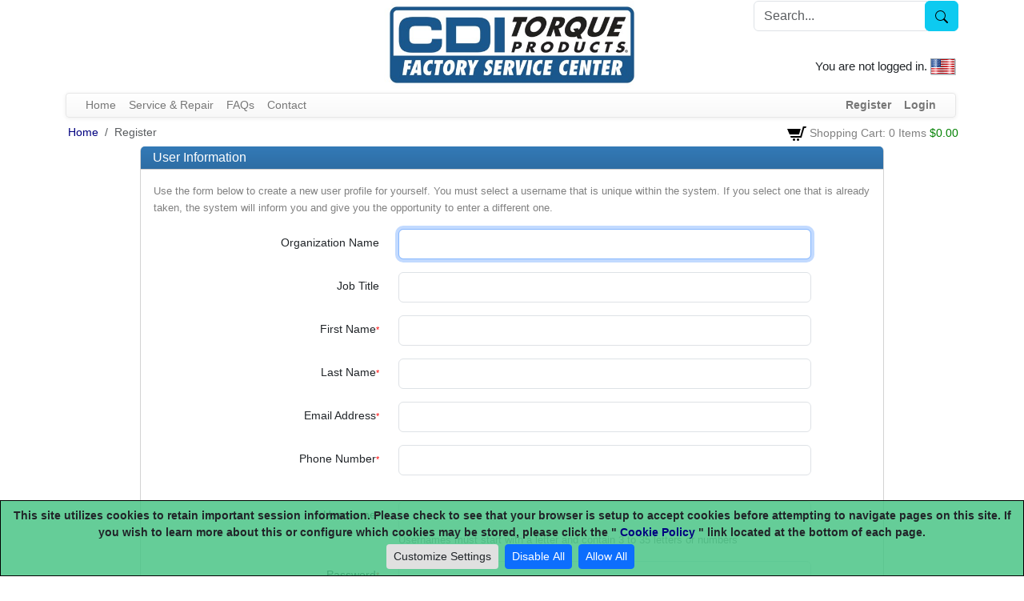

--- FILE ---
content_type: text/html; charset=utf-8
request_url: https://www.cdifactoryservice.com/Membership/UserRegistration.aspx
body_size: 22004
content:



<!DOCTYPE html>
<html id="HtmlRoot" lang="EN">
<head><title>
	CDI: User Registration
</title><meta charset="utf-8" /><meta http-equiv="X-UA-Compatible" content="IE=edge" /><meta name="viewport" content="width=device-width, initial-scale=1" />
<link rel="shortcut icon" type="image/png" href="https://www.cdifactoryservice.com/Images/Globe2.png" /><link href="../Styles/smc29.8.0.3__normalize.css" rel="stylesheet" type="text/css" media="screen" /><link href="../Styles/smc29.8.0.3__bootstrap.min.css" rel="stylesheet" type="text/css" media="screen" /><link href="../Styles/smc29.8.0.3__upgrade4.css" rel="stylesheet" type="text/css" media="screen" /><link href="../Styles/smc29.8.0.3__ie11_fixes.css" rel="stylesheet" type="text/css" media="screen" /><link href="../Styles/smc29.8.0.3__bootstrap.min.override.css" rel="stylesheet" type="text/css" media="screen" /><link href="../Styles/smc29.8.0.3__jquery-ui.min.css" rel="stylesheet" type="text/css" media="screen" /><link href="https://fonts.googleapis.com/css?family=Roboto:300,400,500&amp;display=swap" rel="stylesheet" type="text/css" media="screen" /><link href="../Styles/smc29.8.0.3__Fonts.css" rel="stylesheet" type="text/css" media="screen" /><link href="../Styles/smc29.8.0.3__SMC.css" rel="stylesheet" type="text/css" media="screen" /><link href="../Styles/smc29.8.0.3__Grid.css" rel="stylesheet" type="text/css" media="screen" /><link href="../Styles/smc29.8.0.3__MenuTree.css" rel="stylesheet" type="text/css" media="screen" /><link href="../Styles/smc29.8.0.3__Catalog.css" rel="stylesheet" type="text/css" media="screen" /><link href="../Styles/smc29.8.0.3__Cart.css" rel="stylesheet" type="text/css" media="screen" /><link href="../Styles/smc29.8.0.3__Shopping.css" rel="stylesheet" type="text/css" media="screen" /><link href="../Styles/smc29.8.0.3__Print.css" rel="stylesheet" type="text/css" media="print" /><link href="../Styles/smc29.8.0.3__LightBox.css" rel="stylesheet" type="text/css" media="screen" /><link href="../CDI/Styles/smc29.8.0.3__Customer.css" rel="stylesheet" type="text/css" media="screen" />
    </head>





<body id="Body">


<div id="ToolTip"> 
</div> 
<form method="post" action="./UserRegistration.aspx" onsubmit="javascript:return WebForm_OnSubmit();" id="form1" style="position:relative; z-index:6000; top:0px; left:0px; " class="form-horizontal" autocomplete="off">
<div class="aspNetHidden">
<input type="hidden" name="__LASTFOCUS" id="__LASTFOCUS" value="" />
<input type="hidden" name="__EVENTTARGET" id="__EVENTTARGET" value="" />
<input type="hidden" name="__EVENTARGUMENT" id="__EVENTARGUMENT" value="" />
<input type="hidden" name="__VIEWSTATE" id="__VIEWSTATE" value="ZTx5bgI8CAhQ1YJTP9COlO6/DcQU7Yui9h/097uLlozregxzW2Ec4M5zyXu1XwyJUQay4IoFF6sPUDe+g52MnzvKnUUCC37O5c8k4G3v5KlprWOxLTmcP6uS2Q6PA6c6fZhURA4OFB4uiGDal1kMfBrNAsj+0dgefzQi/tVwka6pvfN4EZQHHbXub6rbx/cGSkrR2Xr++LjyqwyJ11OIZi+ddzxmVwmVM1w/SpgKYW0wl2yN+UoDoMPt3RN/Imm11hsfUEod8Ja4Aal3e3CKs839iRKvHJ8+ygZFYaP5aikaNmD4FQH5X9xOBykV7ayQGtglD9kspbUZYiydYuTyjjrbG0/28kJYU6cIJcIxoNfrpSdmli25zNrRZ/+YS7N0dyTPXIPxhlrc7A7sTamItXW4l4ofIwgPZPMwFUEs2sOIvsJ/i6TX3/W1ZAg5D2gNqS3HB2dsXn8nD/5QMMeEI92N/Clq/pKxsYb+80R3ad8/9Zx0AieBgSbF/1w0wQyfVAnxmJqxKifTBdIP8mkZitiL9OBwg63J98+KvsX0nCFYtpz6oa0ZBU+gf6DrSgaSrcvxQjEXK4tga6QriihsQ5eYCXdmLk5J0XRozsMmVybA1qAAA3/cRfy5dgQ/HkMXT71IN7hUvn8mYWZLUfIY8gmHlury+z7knOBkS9gBp5rRrBjtC0AUdfsPlfAtzNP/9fz0wYBXox/XVVTkJa8ZjopTL5dnc/[base64]/gzZSp7ARTUWV5rEccyqfsBrNkCG+0pJgFgj49u3R7dLWnoc8YTzx90dTwY1btnqKPLH3BaiK39Z5FMh74uwwfnAT+6QTqps2VX8km1EBF79tfMgEip+N2MA2nWerwxTdNM6gLGMpNN5is4Mboz/[base64]/VcBXqutSwSLqUh1UJYzrHtA5as6NFr1jTit50JtIUnq5hNkVZ2KqOLcA93LFc4fDbiDZ4xR+mGPX2zaXXhS5XsTqL46g2Og36IAC2irG71B9fengn4xt8Txqnaxlvp9RyZsQq6dizlXsFXr0wV/HY1NNZzjKEoct8tAuyNFmofemfIhx5ztoT0tHylERBKKegWB4sT0iCXTsrhECi9ARTk4WMtnkfDyfb1+Bcv9l9H9WQ1hein/2pd/08XgnRR6qVg8z3cnW7epagizF8p+gPTzXIRIm1VPL3zUs8NStNTz8onL5L0ZXkjMHceSJBi4IyuKxFhoa5ndtRsHseHzniw4hnkN92GlAwNeIwDDTKkeDRenbOmO95+rEmsxqPdfHRghJP8nQUMW1uhnbdszMPAgpJC+Og9Z8EzcQwal2QGX/yQkwwNJdiYgeR+K/7EaipMYR/cP00HVhI0GulmHhZOc/Btqkv2ui8x1t4YAGRgk7zs9isiqON3zfpTLfuedIxKbLwJuwY63O9bGiuwFtwbETj1V1MybxWqGgMlPV6x0quZPHxKlIwfAAmVTn0EA1T+Wg97pbX/gVvTZQ2OJM/dlW5hdqFWbArhb68JvdCnY0XcXSd/jkCKSj5EAe/k7gZGFwc2JuN1DKC0GfgIEzf0t+I3AChphNN1XpO3Lx51A0ByQdYsSwW60TUzVub9L2coZNb4hDv12IdLoIa4vePmgf7kP5s5yt8gT1Sl48xThykK5q5ghtanadfdetFdv8PwO0HU5R+OZ7V5hnwxSz3Nq20J8v3Dby5JW0Oe3e1wp8rJBJ/29uHixegYLdZ0kmahYzUzs9CZghuvv/0d+mTZ0VP81iEXkhLOHC4vptBF+HbDdF7pjO/zWv8WMopnTizbRDWE0e/W1zByUKNYvshe1H9usyfj9a6L/C7QFQ0M6v06Ms+HPv2bO4BU5fSXVMDdZNIJe40195Ex6JUMuFfZVWmfI7ELlQowciOT5bFlvzZaxCGz8QU3TXPqZYs6we3rCjKCHVwqVT8vDZ10FkzmcYRvOTu8sRnLcfSp+3/TcpTpLKhgp50vV6NlhM4424iZ/AUYx7fD0ttBwjMO1y6NRSzwezsECv1RubXEYq+aksFemmZGQk+xXwDMCkn2rZyvSdaeNjfaiTsDGPcCiaZKLV9nUvBWYHKVSk1fiKJsut/Khb6J1dp/vVTRyjczxh5L5NN9LlYUH3/kWH1ktbNH2vc0rJWQWoFifUoDB21uxD1fpYIqxMaJwRcZQfhc4uTWv6WOWfSI+v/+qbEpEwU/g/WoFiDk0bZu4CzE+5aDpUAReAhiF8m0oXp6GBxDJqO2I5567oDEv3jawEI2m3NWyFV7452Ufrazu+UmY+fYHeBBxvdlPD0X8BDUactfts1Ia1cWZYX6/26Bm1V24hmvBV1KjlCr+Y8vM6Vt+xa+294RM0t9Jx6hZa0zwwjSMS/sdlJlhnNxOXOr1wXuVsbT6tV1sbcoaz+6JJXvOMttxoC00FrI0tnTmlQ55dSwW7eUddHdJjk711VufHGdIKrkp7aI8XqVXFlFiIU/uLX5H4oIy0M8BWABtIbLamSPrtUbd8tlF/5OESGqKdYZce2YwlZ4RBqfraxW9UGRYIG2RTxn7W8PP3f9VNvx0Xn14ngKvFQe0G57gBCOwZrAhV9ol1g1fj95OrNTtCYuBI21jNPzEceUbPZO+VasJN+wX7uuG0VS1AhwqADW0z+eagfKYkknDYnP+i6G28IMssmbZSf6Lb03eKT8eIDHzol9relDrwF3g/FYnOUyb9HDY2dQv28gEZNdVFuJg9Q9RrMXahUPFlAPU43KoKlpml4F7SZ/RKz/t37gfOiFtx7Xmvt/dmt5lmcO0YfTkdedTQ5kWuashORj/Ri8SNkNdJwXi3fNq4sIdin7Y/d3ALkeA5lGvF5+yamXq8D1lQ5GPGh7xyvvpvXQFcsVidVgw/cPaEgDB8MX7bWqu8T5LptBTbkMC5aqvi4BwVDb0/E1n/719T8Hu5dab1pIrMsSk8XhAYnWIi0FC4LGRkKR12by2E7ZR0+SEGaRIWdm4ZFZw+cYqS2R3yrDzk3pdwbPSUt2uC2YDfGRQNKAWlmzPU8ndC9qa6zoUXz2Ap8pI3kiWuSmK91oyfHLs1B55+P6gmtPklh6fNkwcX3Rlp/HDBKj4gNbnjJGJdt83nkBUD1R+vGtQc9QvsceiVCEwtmm/fCNLXGpfvlXsdw3WLV8uHHdFTo20z98sCE39tszGChJMs68GYar83zyRjzB0u8VC3dBhgPlA2Qtq08s9/nvVh/WGMhsxwxOEI4GPLCk65Cr8bBCT1a6tEYhM1rlk9akK7XfGo7yqJv7/lfOKhe218mkC1w+0MAxHSrOhXPgK4CHM4Mfcrz1AmbpVTqw9I1hPH77SpGu/YgZjVI5wYO7obbDajy7Lj4TghzmM5gxGG2VGcrJe6SWaD7dQ3+PxemxJb/ZELGjVZzJVbbrZsiIpTEU/SWQrT2SyVWSKKpvIUhyz5KTamErkskZUfBtMuPW6EhwjlvFC8oihiVJnNl57aFnapIXWBdXKWuzpGNA5xcBp3P1OjU9G/7o1crpOyZp0e2i90GYAF0OXQh2yJdEVwcNg7lqOfHIM/i7BD53yZnvOWi+ObQNCeVx2naKwyq8ZceAPAB17zqHQOhw3tjtA4zNlf+U7hYtWGEzTYL2WKl/+pq+JN37EXoW818wYY41h7aPl1x4pxHb1oGCvIU5KMkPuXDHrM1J0q4GS6QZqZS1/VW4zjIJDmvszgTSIpgtMaVOWQlbbxQaZVrn9RtlzFL3zDxmTQ8e0I+7JzLqYgr90DnQb4mn6Nv+VnV7FRBqpGH+uCUxtyOtcO/yW/WFRqCuE/+2AMPsKudUdvIsahxBVOFgcwRxCPNkCrDU7M0hSRx6yNSbQXmg7UGtPncUQ79yJt9woeQ+Iwn57uZ0M1aMeDhDZY98pbGHPIQXnJyhjXkEN7E7unR6di1hox/OEzk4mw9vyIRxu5qn9jGjdo6vT6JEF+9zv6+JNtEC7ovzvsXFb11Fx/BwmBf5CiuwVpJlhpkZYuxyRGJ8vVQGRWtpUx/gRAyoAFm/1PBS5HZJDIFQPIlcf6MpifwKxz/HONoO09hyeqgOUgMmDKlQy8QJCh0nrm82sGdIeTcvuoMgOydWL5hHM9AJbstZl8+jmGMqYpJJq9AuAsA7lKdQgmpkV92aQE5YqkbiDBK2okCqePJZM0NqaYbbXdC0xt9xmYI3NsrK5e/uttbVnf2ga+zOGTJMj0Sjqh0mHs0dJkUau2HxlNIFiiMkEQMXVNWMIy748EDUDF49vnSoUeR/UgY/7JO2WbhXJZOybAyrgEsEQKQppc2bkBZbcVpVh3TRqqLWH5pXo+h4Q93Blq6yMCdEek9BVYT3EB/ULMMJS2SyGFH68yUhf2ddh0GjWV2wVv690mHgW7LnVWYOuTQgwkAVIJbZu/mIR9sU4vp0CtOzxqZm1iVBMD+LnrY1Due2vholKo6vXVKmslbvOmpnRNQOEcsp4k8AQY0QHyIWsZ1N1HvOfH1UsUai74/qrHji8e1D/iBAhYj0DHH+9SYdhGqkjr8uw6ynQpIrkhVseBOTRpjRsA2jCVho9Q3Wu+8Fc+adTZp98jqq/SU3L9aUUA6l2N+IsU3KnI3DTUw4oixnOQkz0UfDAsT+rKoZPOgn9msSiyx1sNVcTDkRv5zzSuWJR+GdgU8lUh/TJBMaBXSzlV8/pQT+0BtVpveQs/xbTAzgHdcQdPwJBbpbE4MyqlUmeFdRSHhnO4En4skzRtV84AOqvuVRGYxEEAW0p3pqRiCBtmeXz3AhQvVY3GEKq7d8FdYuThHeMVEoSPqNG4x/heBxJ5AGFM0qJAp292Vr7hUch4iKCcgoeT6SSE/YR5bKk5/EA7wxgppop4FeSoHZRptSdTVKp3LNGRtw4XycdXJVeOyZwbJyXJ6Mnis/[base64]/CnQtW/jDcdMsoEX6EK6WEEn/0XRRnsTvEIwlp3qVY1VuJD7fp6tIMF1zoJJM3jZcyOuEVoYn2CBlF9pMoVqsKQNn3fOuJZn0kcaBYb1RPhqeMZQPnpzO6YlJe/X5N0ZsLzZmgFzpNf5fQuKzOII7j3mD8dyyD/nxfmCVY9Y2hq64L2rLhy7Aas/qZxiIiqyRQ+fMRty5WX6JcwDx9LLpb1OAoLaQ5hr9oOCNZ7xjz4V1fstDbqMt4fJg98rZaVlnAe5+PtTkdldFtmdbLMN6phfqrFgbEe2DM3MsXBmjs4k9jp7Uuy5B7zXHzxg9bz3jgsvsGSejxTjRWB519TRPbEPffQ5dTHgDKz33CHCYZiAASEHD/ke4TrVfqiMFi83BBfUIdAizbM8zCvx5WDhZs0hYIOBj4qTWBrDkYoYWyX7Ec8YltWtwhzBMzId2KzpLsgV7ao/bSpw0yRQoJWJVu7MWERUrFtbJv/a0XAwI9iWoKDMjcoTdvK1jVHC50vAmqV+mLZTou4Z2hsZ1klrbRfKbwB1dZYP2D/R2up1w9Kj7glBgc+lgh6qnOdiSZhheFRZjU7dkzJ3orn1KnN9psFSJ9gnzcSvkWTljWeOpV7Cchmih3dzj61MoHfRfogvaoFz0ini4wYoY/GNqFVY5L2AXmt7e8QXPz7GAIhw+BjetBx0YTVwJVHuaqCUigT9fV8SRO9rDB4YCZ/jRMK53E7bezU+z/vTk/38MTPQG1o1r29/3CklGkTvKIpucTlWMmxBakVXI9fAP5eH1g8vFa1Exfoy6aPV7p2wjswnhVwFFMm483qOleoCu0uxsIv7zb29Aa2L0CvJ8R5zRVsK4bnNoMb1dZ2xy+kb+1KTxZZu841+fHchohI1F9UsGvN5+dPjIyHHpjfccAvsAgRsO0fa5SYdz6kivE2aEPJ/iwLFXdRxSfFo0yL4b4nLnurJjRsFQndI3w720fRG4G1viM6Jy3Zy5j4/YumImSoHPBIEqC+Ys1Gtgj1EMB6Vh0543/SoG0/sG8mcZep3KFNXkmRp9+ojfrNwQtHCabWjSGCW1Gx5VulLBPTHZxTdjoAmeXfUALwipIcvQSO/pkO4Bh41obpTrnl+TcxnHtnaAmmJV+MWIieIMZ+ofYkRK1hsJkQjv93kB6LAdTe3mlz/[base64]/d+9WjTFQOaa2UzX/NWIA6064f1FRzbOtodrNKJHOqANot6FUE6PYKQ1mTde9Lufia/k23AE3NU0LCeLTvq2o7XIld1hUpqODaH8UqBbzcegW6auW5OL5LzmRd0rCPAl+HdeopQF2zWAovXqziRGT4VIIwktZjneu/eD/3KTWnmBVm3I6K002qFoAF7YGOySyoqM+VXrs+FGPsNO79/vaJsPet0iMVT66yl8SmdXD5uizD59Gyc6zYCNAUq6q7ebjL+98owBvIVQHakNCd6ic8uKVDSibXuR+jWnaIHuJRzDL0HlksRzj0SkSkXqjp+zMgtUWxg4KoZ6Ra3gOIxWjqCJJ/1wpOWJw3dAIELB46221FrhY/hN6f9Y2nrgnMAOXDqR1QhN1jz012hxjct8jhlt7vzaeJDIYPFlUZg3vAROMMQBBlFzLYApm06KkAonOUaLwQKx/CtQrTcV7AQ/ZVKsI5R8/[base64]/9LoUN62i7CA34MwWaiKpK3vYNPVMcuTF490JiiL3hNHLC59qchck7IPs1Dj/EgssPlgRGFi23+9hI5GzIeEj3ei2TpNJ/cAfuY01J0SqW+JvZqZw/XatcS/QdpT3nbZCAw2+KVT34Y18bZhIKZd43oHoeDl+VZ/FwwGN4/[base64]/xNsuheDdwE3FbVTRXwjYDqJBL4rZOBt+lqR6Sgd3/hTYa7LjHc6VKIBib6O3IgdjZGtnmvoVbUMtcUJIZSWTBN0KVppeQTYmdZcOBOsiQuYTYIndii489Jc2Q8P8mOndsmkRDjh4TmWYreRYatyGXqmN4P50cN1hu1laAUjDiRwBdXncUn9usi7fDz/Z2v8IlBkNN9X4sYwZIxgoTAmW+WdRPI0MFru5m+kDOwEL031N9sjD+qaC6PsQVqbrcoAEOPNFn0mHZ8HrZeJljlAo/UK5HKBVgpaoBnR4Ib6sAkUO+qKN7nmruTz2BSxbzWyALvGDRgKQMpBZgHsjehdb8BTzyP5ibfZe0enGVoynszPAg52QmP8MpxAW/b/VLuAtWzY7YQCKqvnzNR6fEiuPUcfPpOJDbezqgRX9dW328NaTsWlQQYzBfHU9Kg6F68srqGzDzd4OKTehENnQIpA5TqrnuVUr0UnZZ2p9DmWdBeXBc9bEVWBv0cswFPxgvSwYP0ol7XVB3AYmxt4fBKN2kN8EQaLn7K4Rocg+WJD979fIt9RF+4Z/T1o5wVE1gbQrLs1CAv4EooWODNP7eD69WEwnHviuhZre/Ahs6HdRRTofBQGrxt/iFeid7EhZAXuY0JE5ONAN2bRYHGMC94A3e/jRGelt5ovuaOTx8c79CjJIjRkyKPysovYt7pufWNXIi8NXzroQBLPjYKWVQfJm19Qq/Qn5NjNyonLvCEMaE6q7HOxonbfeeDAriQ0W+4gqmraBPNxAwOK01a/gEhQ488E/14IAU6R1/rox4xzqWyezmgjLryMW+oT8FcbQWiBYrffjtKmIC+NJkhlY3BbmnHDr01MBMJzKBXTCw3PzJAerKOlzEEIBmkArHGaOn9RW6qNXbmHCSNaWEQU8s6Sqt4cbVr6PjsIKptIcYUvnd/eOl64UV3BEkeJ/udbKoOObLhQ+HtJncLX0Wa8LKv7VOUtn+Xzs/CAzAy1VaiJBsvlRaDZL8V28vwNR6h0LJoXjpeh46OkpcIKOq5YkTn0sSifB2j/1foYGGQRCSNI0/eH+AlvJpKX26hahCZ84pl+Hq7OnwbL6jsBFARzMj/nyjHCzQR1splFQVzS3jYGUOx/2HGBjFa/hkZuxW50BisFrlUv0hWn8RuFmfCz6B+4MOnhFx3IHC9jICFpDMrmXS4/czig7cczB23PdWd939NEeB+Z6clp5JaVPLSuV5C2X/MtubOkuvjqipF5SRC9EJhMm7Knnpz5gHZkh1F8d5sjdxIg5ryGmHI6HIJPHARVx8kJJi50avRiNO8Rxqf7QSEU6dxQxIOb/bjeft5EUK/3wJA5I7/lpLYeXBoHTRMaD7q0prD+nlTpteZbMkEyBbgEiZIn4avLRrGG/[base64]/e0xLBz+TOfiSu8RxsJ0R9p5s2vQdczhbIYWZsJzppMrvzhrZ/ntzDZHPy3yeviATJqPBW0ySi860JopEuI3cJisoSG6c4qRCnx/a1XN6ryp43xeB0PKWgLLhK9B9+WlBaOV08+7Qsdp2YwaK+3G+kkbRKw/PtoAIXG5dKOv0L3k17By0NEnyilEFvq0ZyCixCHEFDBUI9V3kkZr5VMA03oMfyVaXMk+OMrNdHeIuYGGKhsCICxF+YdWJHUyjGMkuk3AGTBBqZSkTw+Jr9k9QPLJLdnAfQ9DG/SY2jNFHJT/sNTHQenxM4OD3F4/puBjhclXHd7lP4o3uTo6E8DTgg3Gu5DHRcrPL/KE5U9bfnI22bo+/xW+K+tAKSPPCeJa7orFisdpaS+h1/V3oseXvlkXzTqMPZ9vj4K1j5KPsaSET3YgdJPyWVdP4tUxfZRGszygnqK39h7WDP/e5BPZVAJWzUMMZJlyudymqyiiwO0yDGWxS7L4Dqw7Fd+K0FQBSWNyQnmSovpmlYmw8eXfOJzBYRu4xEbYpz6f9YSDmszUl1idTgdqApCLPdImhPwm+ZjaZd7X0NYLEVEIa/2U3IGQjQOFvZ5zyLel2qMGpqfeYxFJITrS1Ks1mtrhGzGXIfo6fiY/6yDcgBRP+A4Z9XA9PQuxfoHz9q4qgUe4uYedA24RF1R+Q+EW3ZGi4sBevzBSwVDpSvBFpYaZaEf+GRwSkNAJycsfF6ErZAcpKLTm7XVu1UB1T1fqQvJlkXZeArQMFcnw8aYKqfv1QMGcXUoDtuY5PcsKvoa3S2bpXttqc/QeFRIpIUnsJPFXgfW0UlpXLhQksILv4rUoXYEJPIG7+41DHGDjnKWa6w6EeDV8CY4sppXss22PLWcOQXr0jfvkYOC5IXqOvS+1crDvsvqq/Qcd5sEwYIwMxYJQORik0n5s5BwR30r+yD6iYqwXltXz45GcySrHqFJW6OeA1IfyCt246RVaByR3PWDOdFlYTKu74bQ==" />
</div>

<script type="text/javascript">
//<![CDATA[
var theForm = document.forms['form1'];
if (!theForm) {
    theForm = document.form1;
}
function __doPostBack(eventTarget, eventArgument) {
    if (!theForm.onsubmit || (theForm.onsubmit() != false)) {
        theForm.__EVENTTARGET.value = eventTarget;
        theForm.__EVENTARGUMENT.value = eventArgument;
        theForm.submit();
    }
}
//]]>
</script>


<script src="/WebResource.axd?d=pynGkmcFUV13He1Qd6_TZEdoPvmneW3cnyLHqrywkL6UNNz8cuTuaaHd7EsebdsQeiRizA2&amp;t=638901356248157332" type="text/javascript"></script>


<script src="../Javascript/smc29.8.0.3__jquery-3.7.1.min.js" type="text/javascript"></script>
<script src="../Javascript/smc29.8.0.3__jquery-ui.min.js" type="text/javascript"></script>
<script src="../Javascript/smc29.8.0.3__bootstrap.bundle.min.js" type="text/javascript"></script>
<script src="../Javascript/smc29.8.0.3__html5shiv.js" type="text/javascript"></script>
<script src="../Javascript/smc29.8.0.3__html5shiv-printshiv.js" type="text/javascript"></script>
<script src="../Javascript/smc29.8.0.3__respond.min.js" type="text/javascript"></script>
<script src="../Javascript/smc29.8.0.3__ClientUtilities.js" type="text/javascript"></script><script type='text/javascript'>$(function () {if ($('.PriceExcludesTax').length)$('#Div_PriceExcludesTax').css('display','inline-block');if ($('.required').length)$('#Div_StarDenotesRequiredField').css('display','inline-block');if ($('input[type=text]').length)$('#Div_AsciiField').css('display','inline-block');});</script><script type='text/javascript'>function searchtextFocus(c) { c.placeholder=''; c.select() ; } </script><script type='text/javascript'>function SearchGoClick(ButtonCtrlId){CU_GetObjectById(ButtonCtrlId).click();return false;}function AllClick(ctrl){$("input[id*='Checkbox_Search']").prop('checked',ctrl.checked);}function SearchExtenderShown(ctl,args){ctl._completionListElement.style.zIndex = 999999;}</script>
<script src="/ScriptResource.axd?d=nv7asgRUU0tRmHNR2D6t1Dvb1EOBHh1notlufgJ7gFetCf8AjrA4-9KYwdb2O24VwK_zBzaZ_roIi3tpgfO2dOvRAfGGj9HuRWJ8HzfpKxtsJYYfcR8Zuzu_gcW4JwTZ9IabIQ2&amp;t=ffffffff93d1c106" type="text/javascript"></script>
<script src="/ScriptResource.axd?d=NJmAwtEo3Ipnlaxl6CMhvvt9JChNsR4afHnU7dhvx2PA3chNweG-mKah857PMXVLkAqrqIAKq4NetJ6AiZMrDB1ig-aRh7V3jI1Bm8DiZjzsqDFAoHZMRWuqoefWp3qTVZYMK4v0N7Ju-qJmuotsfEpr_pY1&amp;t=5c0e0825" type="text/javascript"></script>
<script src="/ScriptResource.axd?d=dwY9oWetJoJoVpgL6Zq8OAojj1yxuterBELH0iszyVml9tmQz_saCMgI0RmM_Rdqw1MY2E9BSfSCXMMBDo37oL1yw9t3vBQ5J6eJolU8nMWbQgtuR8EoYzgPHNzxmwMPioTZK221F6TQ3hFEjJVnfQVjfq41&amp;t=5c0e0825" type="text/javascript"></script>
<script src="/ScriptResource.axd?d=eE6V8nDbUVn0gtG6hKNX_EAgLq06zjfwLrA0a4rRi2VAFG-ngls-rF_1BvEZ_rLJMttPcz12fYbEw2GuTWLsA2GXbH9RP0IKVJOL2B8cvl_Yl5na0&amp;t=ffffffffb56adc1f" type="text/javascript"></script>
<script src="/ScriptResource.axd?d=mcAASOSteirJeuV-3by3UU85kGYcoM2zQFCXnUkTmMFcVOODvS5ezLMlrcdsVtFhz2z4OFyFgWXgpbD65OgRg5BfwuM1&amp;t=ffffffffb56adc1f" type="text/javascript"></script>
<script src="/ScriptResource.axd?d=jwf4VSQi7LeShc44FJ-gAY3aOZm3Z1dkDd3I-Cu7WMQneE9NDqVSVFB5NspruHeoVP7uoCkCzVlW-1i-8L_rcENXx2zV4Rg3oXCfWbarBRmdQOHu0&amp;t=ffffffffb56adc1f" type="text/javascript"></script>
<script src="/ScriptResource.axd?d=nai7mGcYyE2dix_TwveLDTc57Cjgv4Vkf4nU-S5CBMmTRueYFZdG6uW6ocCV1Brlvriy5F4PtkuP9hcEsgdY9DS16yd55lb6Pi14vhB0X9_ajRC10&amp;t=ffffffffb56adc1f" type="text/javascript"></script>
<script src="/ScriptResource.axd?d=yDT7ulzE00Yqzs5zd38bJ32w5d9-p8G6O_lqKEdafHGRLNnuqUz_f92yZCHs3ENZBpVN-h2zwAbtdPfSBf341006IpZqn98ASLx45ITCwH5BDSHZ0&amp;t=ffffffffb56adc1f" type="text/javascript"></script>
<script src="/ScriptResource.axd?d=HEFpVKbnoeQjkjHkFKu3MK-HwH9p2oRCfII2085btkcAxq3lvVXFdJmIj0JIOPcAQ_Bfp1E36aUIYn_Y5B41aH-8fE_tstjL0jHyb7QZdsDUGFdp0&amp;t=ffffffffb56adc1f" type="text/javascript"></script>
<script src="/ScriptResource.axd?d=5ib3lCcyinHeLQmkwMF7Es9c1NuT1XKaPqWvKF8mfbrpEmmV6ngm3syDmsgwvDQQXWmeF23K-9mdiv0POMJD1WURY-MMunfdlEU53VX16lQ5P9m80&amp;t=ffffffffb56adc1f" type="text/javascript"></script>
<script src="/ScriptResource.axd?d=iON9Jxe8QCRam1nkdNLgkVK3pBShRHInHHCuFuWpieKB8BBE5ZI_1K0iWZ9V4VhWrv7R_KttV4wstCXe_VBpn2DlJVQZjB6hFPq8q7-xk0Fz_bJd0&amp;t=ffffffffb56adc1f" type="text/javascript"></script>
<script src="/ScriptResource.axd?d=xGmPTKfsNy0_1Sr5I58kO7NhmhSHFc_ReF0sfpriTiHYJx_pvS_jerguy5NtCj9TYchnboKheLitiNvwpO38OIiSOplIx3xCzACAl5Q7phwm0yww0&amp;t=ffffffffb56adc1f" type="text/javascript"></script>
<script src="/ScriptResource.axd?d=LQ1q2RBSthBAZhliMjtG_xCoRZ2YBfMs0MQYGLumZSpvRzUla9cIrgl-ZysXEPQr9nI4aO5Sh6XYWBqH1mbLc6zKwSIjL1KOBWQha9K94cR1DGbw0&amp;t=ffffffffb56adc1f" type="text/javascript"></script>
<script src="/ScriptResource.axd?d=VOYD8Xe7kQA0lniBYXVpAgzJuS4mZbkG_D5LRh8i464B-RSS9CoYwPTqQ0SRjAvg1j3wdUDHaQwdv9EaGNkzts4wQyBI3JVys16Z1AeQgjzqAOVE0&amp;t=ffffffffb56adc1f" type="text/javascript"></script>
<script src="/ScriptResource.axd?d=hOeJu0xhC-uW6Gf8ooKdXqVD2tbiuH63ADlXvt_N01tv6704V-eFuLZTtxEapiJNvEqcM4C0UEoRsls9SB_TPA0toX1SB8yeK8fyjynOoxG3YvmS0&amp;t=ffffffffb56adc1f" type="text/javascript"></script>
<script src="/ScriptResource.axd?d=XlV9GqTk6b5uqDuL38kZ4EuA9WnV1EoODZmhwUOCe8p48T2kzoyivGCpRLAN4mq6RBAkK2Wd8Q-NjZp81UBiR4ZAdnjno5EqQmcdF9AlM6lW5SLO0&amp;t=ffffffffb56adc1f" type="text/javascript"></script>
<script src="/ScriptResource.axd?d=24039AtbfhsNBYQDFUMYHCgSpE4Q3NYMLZp3ah8PaLK5wcBCKWYI6M1IqRdAt-mjOJhdq80IVZ-1Jei-73eTTWPCby41&amp;t=ffffffffb56adc1f" type="text/javascript"></script>
<script src="/ScriptResource.axd?d=iDJsJb59XB5efowLsFnqUAeAPDWXMYHP9fm2LHdkolwyrwV4hrXoeFuppAI7d_93RvIl-PaM7F3N8RGWxK6WJrZ1YSZftGreyDmgGvrIHw9kTPEe0&amp;t=ffffffffb56adc1f" type="text/javascript"></script>
<script src="../WebServices/Utilities/AutoComplete.asmx/js" type="text/javascript"></script>
<script src="/WebResource.axd?d=JoBkLzP19aTuxbWOhHobYmp6vgk7QlUnk_lcrDXYEM7fjNbQL3JbRMfJAIv_IGadKDv3mA2&amp;t=638901356248157332" type="text/javascript"></script>
<script type="text/javascript">
//<![CDATA[
function WebForm_OnSubmit() {
if (typeof(ValidatorOnSubmit) == "function" && ValidatorOnSubmit() == false) return false;
return true;
}
//]]>
</script>

<div class="aspNetHidden">

	<input type="hidden" name="__VIEWSTATEGENERATOR" id="__VIEWSTATEGENERATOR" value="9E64729B" />
	<input type="hidden" name="__EVENTVALIDATION" id="__EVENTVALIDATION" value="zEHMB70dqaN3sWYhSUO7qdoGbB4NttIXCFRnz0Pk86KC+lr3aws1E+m+4lFYs2U8rTeTX4DLtFBgUooXO2teNtCUkKyHv5RYX60DldWHOdjC8oRxeddslxEV5/LXZtfTeO6EYG0d692pGTCksB3clpaD36lqSMHuJKjzWTsnwonHTc0coaNTyMmiA/YPJIVhFkQdc9UHyHyaYANTOoQoOTIGYXeDFtbpoO990unSG1J2eEYqNI4/jMqBtIZIWQjVRzVDk/wUr7jkpkTscKZtzh8kLsiidGuir/ljA0YnIUtnwmgtZwXPi3ArcmYot0x1FG4adkbaIU197glsbtzFPzNKGRkWxB/x0oq+F4DfCviWkLXa54W36Yokrs+tjvjCSCTdE1i/[base64]/tC4woMWVoxwqR0MdIb1iqrSjxRyL0v6rMm2yqBW0sGwDZJ60jraa2FRZDQVQ=" />
</div>


    <script type="text/javascript">
//<![CDATA[
Sys.WebForms.PageRequestManager._initialize('ctl00$ScriptManager1', 'form1', ['tctl00$UP_CookieNag','UP_CookieNag'], [], [], 90, 'ctl00');
//]]>
</script>




<!-- stop any tab containers grabbing the focus on onload, potentially causing the page to scroll after loading-->
    <script type="text/javascript">
        /*
        $(function () {
            $('[data-bs-toggle="tooltip"]').tooltip()
            $.fn.popover.Constructor.Default.whiteList.table = [];
            $.fn.popover.Constructor.Default.whiteList.tr = [];
            $.fn.popover.Constructor.Default.whiteList.td = [];
            $.fn.popover.Constructor.Default.whiteList.th = [];
            $.fn.popover.Constructor.Default.whiteList.div = [];
            $.fn.popover.Constructor.Default.whiteList.tbody = [];
            $.fn.popover.Constructor.Default.whiteList.thead = [];
        });
        */

        if (Sys.Extended != null && Sys.Extended.UI != null && Sys.Extended.UI.TabContainer != null) {
            Sys.Extended.UI.TabContainer.prototype._app_onload = function (sender, e) {
                if (this._cachedActiveTabIndex != -1) {
                    this.set_activeTabIndex(this._cachedActiveTabIndex);
                    this._cachedActiveTabIndex = -1;

                    var activeTab = this.get_tabs()[this._activeTabIndex];
                    if (activeTab) {
                        activeTab._wasLoaded = true;
                        //activeTab._setFocus(activeTab);     // the only change made to this prototype
                    }
                }
                this._loaded = true;
            }
        }

        // included for regression testing pages that contain update panels
        var prm = Sys.WebForms.PageRequestManager.getInstance();
        function IsPageInAsyncPostback() {
            return prm.get_isInAsyncPostBack();
        }   

        /*$(window).resize(function () {
            if ($(window).width() < 751) {
                //$('#mainnavbar_header').removeClass('navbar-light navbar-default');
                $('#mainnavbar_header').addClass('container');
            } else {
                $('#mainnavbar_header').removeClass('container');
                //$('#mainnavbar').addClass('navbar-light navbar-default');
            }
        }).resize();*/
    </script>



    

    



    

    

    



    
    
    <input type="submit" name="ctl00$FakeSCButton" value="" onclick="javascript:WebForm_DoPostBackWithOptions(new WebForm_PostBackOptions(&quot;ctl00$FakeSCButton&quot;, &quot;&quot;, true, &quot;&quot;, &quot;&quot;, false, false))" id="FakeSCButton" class="Hidden" />



       <div id="Div_master" class="container">

            <div id="Div_Banner" class="banner-hide DontPrint"><table id="CustomBanner_Table1" class="Banner" style="width:100%">
	<tr style="width:100%;">
		<td align="left" valign="top" rowspan="2" style="width:25%;">
            <div class="navbar-md-hidden">
                        
            </div>
        </td><td id="CustomBanner_TD_BannerLeft" align="center" valign="top" rowspan="2" style="width:50%;"><img id="CustomBanner_ImageBanner" src="../CDI/Images/CDITorqueProductsLogo.jpg" style="width:320px;" /></td><td id="CustomBanner_TD_BannerRight" align="right" valign="top" style="width:350px;">
            <div class="navbar-sm-hidden">
                <div id="CustomBanner_SearchBox_Right_Panel_SearchBox" onkeypress="javascript:return WebForm_FireDefaultButton(event, &#39;CustomBanner_SearchBox_Right_IB_Go&#39;)">
			
    
    <div id="CustomBanner_SearchBox_Right_divsearch"></div>
        

        <div class="input-group w-100">        
            
            <input name="ctl00$CustomBanner$SearchBox_Right$searchTextBox" type="text" maxlength="50" size="20" id="CustomBanner_SearchBox_Right_searchTextBox" tabindex="997" class="form-control SearchBox" placeholder="Search..." onblur="this.placeholder=&#39;Search...&#39;" onkeydown="if (event.keyCode == 13) { return SearchGoClick(&#39;CustomBanner_SearchBox_Right_IB_Go&#39;); }" onfocus="searchtextFocus(this)" />
            <div class="input-group-btn">
                <button id="CustomBanner_SearchBox_Right_Button_go" class="btn btn-info" tabindex="998" title="search" onclick="return SearchGoClick(&quot;CustomBanner_SearchBox_Right_IB_Go&quot;);" alt="Perform Search" ValidationGroup="SearchCustomBanner_SearchBox_Right_Button_go">
                    <svg class="bi bi-search" width="1em" height="1em" viewBox="0 0 16 16" fill="currentColor" xmlns="http://www.w3.org/2000/svg">
                    <path fill-rule="evenodd" d="M10.442 10.442a1 1 0 011.415 0l3.85 3.85a1 1 0 01-1.414 1.415l-3.85-3.85a1 1 0 010-1.415z" clip-rule="evenodd"/>
                    <path fill-rule="evenodd" d="M6.5 12a5.5 5.5 0 100-11 5.5 5.5 0 000 11zM13 6.5a6.5 6.5 0 11-13 0 6.5 6.5 0 0113 0z" clip-rule="evenodd"/>
                    </svg>
                </button>
            </div>
        </div>
        <input type="button" name="ctl00$CustomBanner$SearchBox_Right$IB_Go" value="" onclick="javascript:__doPostBack(&#39;ctl00$CustomBanner$SearchBox_Right$IB_Go&#39;,&#39;&#39;)" id="CustomBanner_SearchBox_Right_IB_Go" tabindex="999" title="Search" style="Display:none;" />
        <span id="CustomBanner_SearchBox_Right_REV_SearchTextBox" class="redtext" style="display:none;">Search has a non-ASCII character</span>

		</div>
        
            </div>
        </td>
	</tr><tr>
		<td align="right" style="width:25%;">
            <div id="Div_UserInfo" class="navbar-sm-hidden UserInfo">
                

<div class="LoginInfo">
    
            <span id="CustomBanner_UserInfo1_LoginView1_Label_NotLoggedIn" class="UserInfo">You are not logged in.</span>
            <input type="image" name="ctl00$CustomBanner$UserInfo1$LoginView1$IB_Country" id="CustomBanner_UserInfo1_LoginView1_IB_Country" title="UNITED STATES - click to change" class="UserInfoCountryImage" src="../Images/Icons_Land/Flag1/32x32/UnitedStates_US_USA_840_Flag1.png" />
            
        
    
    <div id="CustomBanner_UserInfo1_TD_LangCountry" class="langCountry ps-2">
        
        <span id="CustomBanner_UserInfo1_TD_Country">
            
            
        </span>
    </div>
</div>
            
            </div>
        </td>
	</tr>
</table>
</div>

                <div class="row DontPrint MenuBarContainer">
                    

<div id="Menubar2_Div_MORFrame" class="col-md-6 col-sm-6 col-10 tcframe popup-frame" style="display:none;">   
    <div id="Menubar2_IFrame_MOR" class="p-2">
        <span id="Menubar2_MORList1_Label_MOR" style="font-weight:bold;">Below are the Minimum Order Requirements that have been established for your organization. These requirements have to be met in your first order from this site.</span>
<br /><br />
<div>

</div>



              
        
    </div>
    <div class="col-12 text-center">
        <input type="submit" name="ctl00$Menubar2$Button_MOROK" value="Done" onclick="javascript:WebForm_DoPostBackWithOptions(new WebForm_PostBackOptions(&quot;ctl00$Menubar2$Button_MOROK&quot;, &quot;&quot;, true, &quot;&quot;, &quot;&quot;, false, false))" id="Menubar2_Button_MOROK" class="btn btn-primary" />
    </div>
</div>

<div class="container-fluid">

    <div class="navbar navbar-light row d-md-none d-lg-none d-xl-none no-gutters" style="position:relative">
        <div>
        <a class="navbar-brand" href="#">
            <img id="Menubar2_Image_MenuLogo" class="d-inline-block align-top narrow_banner_image" data-bs-toggle="collapse" data-bs-target=".navbar-collapse" aria-expanded="false" src="/CDI/Images/MenuBarImage.png" />
        </a>
        </div>

        
        <div>
        <button class="navbar-toggler" type="button" data-bs-toggle="collapse" data-bs-target="#nav-content-1" aria-controls="navbarSupportedContent" aria-expanded="false" aria-label="Toggle navigation">
            <span class="navbar-toggler-icon"></span>
            <div>
                <span id="Menubar2_LabelMenu" class="narrow_banner_menu_text">menu</span>
            </div>
        </button>
        </div>
    </div>

<nav class="navbar navbar-expand-md navbar-default navbar-header" id="mainnavbar">

    <div class="collapse navbar-collapse list-style-none" id="nav-content-1">
          <ul class="navbar-nav mr-auto mainmenu">
            <li class="d-md-none">
                <div class="d-md-none searchbar">
                    <div id="Menubar2_SearchBox_Right_Panel_SearchBox" onkeypress="javascript:return WebForm_FireDefaultButton(event, &#39;Menubar2_SearchBox_Right_IB_Go&#39;)">
	
    
    <div id="Menubar2_SearchBox_Right_divsearch"></div>
        

        <div class="input-group w-100">        
            
            <input name="ctl00$Menubar2$SearchBox_Right$searchTextBox" type="text" maxlength="50" size="20" id="Menubar2_SearchBox_Right_searchTextBox" tabindex="997" class="form-control SearchBox" placeholder="Search..." onblur="this.placeholder=&#39;Search...&#39;" onkeydown="if (event.keyCode == 13) { return SearchGoClick(&#39;Menubar2_SearchBox_Right_IB_Go&#39;); }" onfocus="searchtextFocus(this)" />
            <div class="input-group-btn">
                <button id="Menubar2_SearchBox_Right_Button_go" class="btn btn-info" tabindex="998" title="search" onclick="return SearchGoClick(&quot;Menubar2_SearchBox_Right_IB_Go&quot;);" alt="Perform Search" ValidationGroup="SearchMenubar2_SearchBox_Right_Button_go">
                    <svg class="bi bi-search" width="1em" height="1em" viewBox="0 0 16 16" fill="currentColor" xmlns="http://www.w3.org/2000/svg">
                    <path fill-rule="evenodd" d="M10.442 10.442a1 1 0 011.415 0l3.85 3.85a1 1 0 01-1.414 1.415l-3.85-3.85a1 1 0 010-1.415z" clip-rule="evenodd"/>
                    <path fill-rule="evenodd" d="M6.5 12a5.5 5.5 0 100-11 5.5 5.5 0 000 11zM13 6.5a6.5 6.5 0 11-13 0 6.5 6.5 0 0113 0z" clip-rule="evenodd"/>
                    </svg>
                </button>
            </div>
        </div>
        <input type="button" name="ctl00$Menubar2$SearchBox_Right$IB_Go" value="" onclick="javascript:__doPostBack(&#39;ctl00$Menubar2$SearchBox_Right$IB_Go&#39;,&#39;&#39;)" id="Menubar2_SearchBox_Right_IB_Go" tabindex="999" title="Search" style="Display:none;" />
        <span id="Menubar2_SearchBox_Right_REV_SearchTextBox" class="redtext" style="display:none;">Search has a non-ASCII character</span>

</div>

                </div>
            </li>
            

            


            <li id="Menubar2_LI_SelectCountry" class="nav-item d-lg-none d-md-none d-sm-none"><a id="Menubar2_HL_SelectCountry" title="Go to the Home page" class="nav-link" href="../CommonRoot/SelectCountry.aspx">Select Your Country</a></li>
            <li id="Menubar2_LI_Home" class="nav-item"><a id="Menubar2_HL_Home" title="Go to the Home page" class="nav-link" href="../Default.aspx">Home</a></li>
            <li id="Menubar2_LI_Catalog" class="nav-item"><a id="Menubar2_HL_Catalog" title="Browse the catalog" class="nav-link" href="../Shopping/Catalog.aspx">Service & Repair</a></li>
            
            <li id="Menubar2_LI_FAQ" class="nav-item"><a id="Menubar2_HL_FAQs" title="Frequently Asked Questions" class="nav-link" href="../CommonRoot/FAQs.aspx">FAQs</a></li>

    
            


            

            

            

            


            
            <li id="Menubar2_LI_Contact" class="nav-item"><a id="Menubar2_HL_Contact" class="nav-link" href="../CommonRoot/Contact.aspx">Contact</a></li>
       
            
         
          </ul>
    
          <ul class="navbar-nav navbar-collapse navbar-collapse-sm justify-content-end LoginBarMenu">
            <li class="nav-item"></li>
            <li class="nav-item"><a id="Menubar2_HL_Register" class="nav-link register" href="UserRegistration.aspx">Register</a></li>
            <li class="nav-item">
                <a id="HL_Login" class="nav-link login" href="../Login.aspx">Login</a>
            </li>
            <li class="nav-item"></li>
          </ul>
      </div>
</nav>

</div>


                </div>

                

                <div id="Div_Master_SubMenu" class="row DontPrint">
                    <div class="container-fluid px-3 padding-bottom-0 padding-top-2">
                        
                        
                        
                    </div>
                </div>


                <div id="BreadcrumbBanner" class="row DontPrint mb-1">
                    <div class="col-lg-7 col-md-6 col-sm-5 col-5 NoHorizontalPadding">
                        <ul id="Runtime_Breadcrumb" class="breadcrumb"><li class="breadcrumb-item"><a href="/Default.aspx">Home</a></li><li class="breadcrumb-item active">Register</li></ul>
                    </div>

                    <div class="col-lg-5 col-md-6 col-sm-7 col-7 text-end">
                        

<div id="ShoppingBasket" class="DontPrint">
    
            <div class="text-start">
                <span id="CartSummary2_LoginView1_Label_CartIcon"><svg xmlns="http://www.w3.org/2000/svg" width="24" height="24" viewBox="0 0 24 24"><path d="M10 19.5c0 .829-.672 1.5-1.5 1.5s-1.5-.671-1.5-1.5c0-.828.672-1.5 1.5-1.5s1.5.672 1.5 1.5zm3.5-1.5c-.828 0-1.5.671-1.5 1.5s.672 1.5 1.5 1.5 1.5-.671 1.5-1.5c0-.828-.672-1.5-1.5-1.5zm1.336-5l1.977-7h-16.813l2.938 7h11.898zm4.969-10l-3.432 12h-12.597l.839 2h13.239l3.474-12h1.929l.743-2h-4.195z"/></svg></span>
                <a id="CartSummary2_LoginView1_HL_ShoppingCart" class="aspNetDisabled shopcart" data-bs-toggle="popover" data-bs-placement="bottom" data-bs-title="Your Cart (Click to see items)" data-bs-html="true" data-bs-content="&lt;div id=&quot;CartSummary2_Div_CartSummary&quot; class=&quot;cartPopoverTemplate&quot;>
            
                    &lt;div class=&quot;row fw-bold&quot;>
                        &lt;div class=&quot;col-4 text-nowrap&quot;>
                            Product
                        &lt;/div>
                        &lt;div class=&quot;col-4 text-nowrap&quot;>
                            Quantity
                        &lt;/div>
                        &lt;div class=&quot;col-4 text-nowrap&quot; style=&quot;text-align:right&quot;>
                            Subtotal
                        &lt;/div>
                    &lt;/div>
                
            &lt;div class=&quot;row&quot;>
                &lt;div class=&quot;col-12 fw-bold text-end&quot;>
                        &lt;span id=&quot;CartSummary2_CartAmount&quot; style=&quot;font-size:0.75em;&quot;>Cart Amount:&lt;/span>
                        &lt;span id=&quot;CartSummary2_totalAmountLabel&quot;>$0.00&lt;/span>
                &lt;/div>
            &lt;/div>
        &lt;/div>">Shopping Cart: 0 Items</a>
                <a id="CartSummary2_LoginView1_HL_CartTotal" class="ProductPrice" href="../Shopping/ShoppingCart.aspx">$0.00</a>
            </div>
            <div id="CartSummary2_LoginView1_TD_Checkout" class="float-right" tabindex="999">
                                    
            </div>                    
                
                    


    <div id="CartSummary2_Div_CartPopOver" hidden="">
        <div id="CartSummary2_Div_CartSummary" class="cartPopoverTemplate">
            
                    <div class="row fw-bold">
                        <div class="col-4 text-nowrap">
                            Product
                        </div>
                        <div class="col-4 text-nowrap">
                            Quantity
                        </div>
                        <div class="col-4 text-nowrap" style="text-align:right">
                            Subtotal
                        </div>
                    </div>
                
            <div class="row">
                <div class="col-12 fw-bold text-end">
                        <span id="CartSummary2_CartAmount" style="font-size:0.75em;">Cart Amount:</span>
                        <span id="CartSummary2_totalAmountLabel">$0.00</span>
                </div>
            </div>
        </div>
        <div id="CartSummary2_Div_CartOverflow">
            <div class="row">
                <div class="col-12">
                        <span id="CartSummary2_Label4" style="font-size:0.85em;">Your cart contains more than 10 items. Click to modify cart items.</span>
                </div>
            </div>
            <div class="row">
                <div class="col-12 fw-bold" style="text-align:right">
                        <span id="CartSummary2_CartAmount2" style="font-size:0.85em;">Cart Amount:</span>
                        <span id="CartSummary2_totalAmountLabel2" style="font-size:0.85em;">$0.00</span>
                </div>
            </div> 
        </div>               
    </div>       
</div>


                    </div>
                </div>


            
                <div id="Div_center">
                
                    <div class="main-content">
                        <div class="DontPrint">
                            
                        </div>

                        <noscript>
                            <div id="Div_NoScriptWarning" class="redtext margin-10 font-weight-bold text-center thick-red-border p-1">
                                <span id="Label_NoScript">Javascript Disabled<br/>Some functionality on this page may be reliant on Javascript being available - please enable Javascript to ensure proper operation. <br/>Refer to your browser's help/support for specific information how to enable Javascript for this site.</span>
                            </div>
                        </noscript>
                        

<div class="Container">
        <div id="ContentPlaceHolder1_Div_UserRegistration" class="col-sm-10 offset-sm-1 col-12">            
            <div class="card card-primary">
                <div class="card-header">
                    <span id="ContentPlaceHolder1_Panel_Title" class="panel-title">User Information</span>
                </div>
                <div class="card-body">
                    <div id="ContentPlaceHolder1_Panel_Reg" onkeypress="javascript:return WebForm_FireDefaultButton(event, &#39;ContentPlaceHolder1_ButtonUserRegNext&#39;)">
	
                    <span id="ContentPlaceHolder1_Label_ToolTip" class="SMCHint">Use the form below to create a new user profile for yourself. You must select a username that is unique within the system. If you select one that is already taken, the system will inform you and give you the opportunity to enter a different one.</span>

                    <div class="row form-group pt-3">
                        <div class="col-sm-4 col-10 control-label">
                            <span id="ContentPlaceHolder1_Label_OrgName">Organization Name</span>
                        </div>
                        <div class="col-sm-7 col-12">                    
                            <input name="ctl00$ContentPlaceHolder1$TextBox_OrgName" type="text" maxlength="30" id="ContentPlaceHolder1_TextBox_OrgName" class="form-control" AutoComplete="off" />
                            <span id="ContentPlaceHolder1_REV_Orgname" class="invalid-feedback" style="display:none;">Organization Name has a non-ASCII character</span>
                        </div>
                    </div>

                    <div class="row form-group">
                        <div class="col-sm-4 col-10 control-label">
                            <span id="ContentPlaceHolder1_Label_JobTitle">Job Title</span>
                        </div>
                        <div class="col-sm-7 col-12">                    
                            <input name="ctl00$ContentPlaceHolder1$TextBox_JobTitle" type="text" maxlength="255" id="ContentPlaceHolder1_TextBox_JobTitle" class="form-control" AutoComplete="off" />
                            <span id="ContentPlaceHolder1_REV_JobTitle" class="invalid-feedback" style="display:none;">Job Title has a non-ASCII character</span>
                        </div>
                    </div>

                    <div class="row form-group">
                        <div class="col-sm-4 col-10 control-label">
                            <span id="ContentPlaceHolder1_Label_FirstName" class="required">First Name</span>
                        </div>
                        <div class="col-sm-7 col-12">                    
                            <input name="ctl00$ContentPlaceHolder1$TextBox_FirstName" type="text" maxlength="50" id="ContentPlaceHolder1_TextBox_FirstName" class="form-control" AutoComplete="off" />
                            <span id="ContentPlaceHolder1_RFV_Firstname" class="invalid-feedback" style="display:none;">First Name is a required field.</span>
                            <span id="ContentPlaceHolder1_REV_FirstName" class="invalid-feedback" style="display:none;">First Name has a non-ASCII character</span>
                        </div>
                    </div>

                    <div class="row form-group">
                        <div class="col-sm-4 col-10 control-label">
                            <span id="ContentPlaceHolder1_Label_LastName" class="required">Last Name</span>
                        </div>
                        <div class="col-sm-7 col-12">                    
                            <input name="ctl00$ContentPlaceHolder1$TextBox_LastName" type="text" maxlength="50" id="ContentPlaceHolder1_TextBox_LastName" class="form-control" AutoComplete="off" />
                            <span id="ContentPlaceHolder1_RFV_LastName" class="invalid-feedback" style="display:none;">Last Name is a required field.</span>
                            <span id="ContentPlaceHolder1_REV_LastName" class="invalid-feedback" style="display:none;">Last Name has a non-ASCII character</span>
                        </div>
                    </div>

                    <div class="row form-group">
                        <div class="col-sm-4 col-10 control-label">
                            <span id="ContentPlaceHolder1_Label_Email" class="required">Email Address</span>
                        </div>
                        <div class="col-sm-7 col-12">                    
                            <input name="ctl00$ContentPlaceHolder1$TextBox_EmailAddress" type="text" maxlength="100" id="ContentPlaceHolder1_TextBox_EmailAddress" class="form-control" AutoComplete="off" />
                            <span id="ContentPlaceHolder1_RFV_Email" class="invalid-feedback" style="display:none;">Email Address is a required field.</span>                                    
                            <span id="ContentPlaceHolder1_REV_Email" class="invalid-feedback" style="display:none;">Email Address is invalid.</span>
                        </div>
                    </div>

                    <div class="row form-group">
                        <div class="col-sm-4 col-10 control-label">
                            <span id="ContentPlaceHolder1_Label_PhoneNumber" class="required">Phone Number</span>
                        </div>
                        <div class="col-sm-7 col-12">                    
                            <input name="ctl00$ContentPlaceHolder1$TextBox_PhoneNumber" type="text" maxlength="25" id="ContentPlaceHolder1_TextBox_PhoneNumber" class="form-control" autocomplete="off" />
                            <span id="ContentPlaceHolder1_RFV_PhoneNumber" class="invalid-feedback" style="display:none;">Phone Number is a required field.</span>                                    
                            <span id="ContentPlaceHolder1_REV_PhoneNumber" class="invalid-feedback" style="display:none;">Phone Number has a non-ASCII character</span>
                        </div>
                    </div>

                    <div class="row form-group pt-3">
                        <div class="col-sm-4 col-10 control-label">
                            <span id="ContentPlaceHolder1_Label_Username" class="required">Username</span>
                        </div>
                        <div class="col-sm-7 col-12">                    
                            <input name="ctl00$ContentPlaceHolder1$TextBox_Username" type="text" maxlength="35" id="ContentPlaceHolder1_TextBox_Username" class="form-control" AutoComplete="off" />
                            <span id="ContentPlaceHolder1_RFV_Username" class="invalid-feedback" style="display:none;">Username is a required field.<br/></span>
                            <span id="ContentPlaceHolder1_CV_Username" class="invalid-feedback" style="display:none;">Username is invalid. - Usernames must start with an alpha character (a-z or A-Z), be between 4 and 16 characters long and can only contain alphanumerics (a-z, A-Z, 0-9), underscores (_) and periods (.) only. Spaces are not permitted in usernames.<br/></span>
                            <span id="ContentPlaceHolder1_REV_Username" class="invalid-feedback" style="display:none;">Username has a non-ASCII character<br/></span>
                            <span id="ContentPlaceHolder1_Label_UsernameHint" class="SMCHint">Usernames must start with a letter and contain 3 to 35 letters or numbers</span>
                        </div>
                    </div>

                    <div class="row form-group">
                        <div class="col-sm-4 col-10 control-label">
                            <span id="ContentPlaceHolder1_Label5" class="required">Password</span>
                        </div>
                        <div class="col-sm-7 col-12">                    
                            <input name="ctl00$ContentPlaceHolder1$TextBox_Password" type="password" maxlength="25" id="ContentPlaceHolder1_TextBox_Password" class="form-control" autocomplete="off" />
                            <span id="ContentPlaceHolder1_RFV_Password" class="invalid-feedback" style="display:none;">Password is a required field.</span>
                            <span id="ContentPlaceHolder1_REV_Password" class="invalid-feedback" style="display:none;">Password does not meet minimum requirements</span>
                        </div>
                    </div>

                    <div class="row form-group">
                        <div class="col-sm-4 col-10 control-label">
                            <span id="ContentPlaceHolder1_Label6" class="required">Password Confirm</span>
                        </div>
                        <div class="col-sm-7 col-12">                    
                            <input name="ctl00$ContentPlaceHolder1$TextBox_Confirm" type="password" maxlength="25" id="ContentPlaceHolder1_TextBox_Confirm" class="form-control" AutoComplete="off" />
                            <span id="ContentPlaceHolder1_RFV_Confirm" class="invalid-feedback" style="display:none;">Password Confirm is a required field.<br/></span>
                            <span id="ContentPlaceHolder1_CV_Confirm" class="invalid-feedback" style="display:none;"></span>                            
                            <span id="ContentPlaceHolder1_label_pwdhint" class="SMCHint">Minimum eight characters, at least one letter, one number and one special character: !@#$%^&*()_-+=[{]};:|./?</span>
                        </div>
                    </div>
                    <div class="row form-group pt-3">
                        <div class="col-sm-4 col-10 control-label">
                            <span id="ContentPlaceHolder1_Label15" class="required">Country</span>
                        </div>
                        <div class="col-sm-7 col-12">                    
                            <select name="ctl00$ContentPlaceHolder1$DDL_Country" id="ContentPlaceHolder1_DDL_Country" class="form-select">
		<option value="CA">CANADA</option>
		<option value="MX">MEXICO</option>
		<option selected="selected" value="US">UNITED STATES</option>

	</select>
                            <span id="ContentPlaceHolder1_CV_Country" class="invalid-feedback" style="display:none;">Country is a required field.</span>
                        </div>
                    </div>

                    <span class="checkbox SMCHint"><input id="ContentPlaceHolder1_CheckBox_EmailProductNotifications" type="checkbox" name="ctl00$ContentPlaceHolder1$CheckBox_EmailProductNotifications" /><label for="ContentPlaceHolder1_CheckBox_EmailProductNotifications">I am interested in product notifications, including software updates, and promotions. This option can be changed from the Edit Profile page once your account has been created.</label></span>
                    <br />
                    <div class="text-center">
                        
                        <input type="submit" name="ctl00$ContentPlaceHolder1$ButtonUserRegNext" value="Register" onclick="javascript:WebForm_DoPostBackWithOptions(new WebForm_PostBackOptions(&quot;ctl00$ContentPlaceHolder1$ButtonUserRegNext&quot;, &quot;&quot;, true, &quot;&quot;, &quot;&quot;, false, false))" id="ContentPlaceHolder1_ButtonUserRegNext" class="btn btn-primary" />                                            
                    </div>
                    
</div>
                </div>
            </div>
        </div>


        
    
</div>


                        <div id="Div_StarDenotesRequiredField" class="row col-12 w-100 text-start px-0 ms-0 Hidden">
                            <span id="Label_Required" class="redtext">* denotes required field</span>
                        </div>

                        <div id="Div_AsciiField" class="row col-12 w-100 text-start px-0 ms-0 Hidden">
                            <span id="Label1" class="AsciiOnly">Page accepts ASCII characters only</span>
                        </div>
                        
                        <div id="Div_PriceExcludesTax" class="row col-12 w-100 text-start px-0 ms-0 Hidden">
                            <span id="LabelExcludesVat" style="font-weight:bold;">‡ - PriceExcludesTax</span>
                        </div>
                        

                    </div>

                    <div class="row col-12">
                        
                        
                        
                    </div>

                    <div class="Footer DontPrint row no-gutters text-center">
                        

                        

    <div class="pt-2">
        <div class="col-lg-12 col-md-12 col-sm-12 col-12 text-center px-0">
            <span id="legal_Label_Trademark">CDI Torque is a trademark, registered in the United States and other countries, of Snap-on Logistics Company. <br/>©2024 Snap-on Logistics. All rights reserved.</span>        
        </div>
    </div>

    <div class="pt-2">
        <div class="col-lg-12 col-md-12 col-sm-12 col-12 text-center px-0">
            <a id="legal_HL_TsAndCs" href="/Legal/TermsAndConditions.aspx?cc=US&amp;lc=EN" target="_blank">Terms and Conditions</a>
            <span id="legal_LabelSep1" style="color:graytext;">|</span>

            
            

            
            

            <a id="legal_HL_CookiePolicy" href="../Legal/CookiePolicy.aspx">Cookie Policy</a>
            <span id="legal_LabelCookiePolicy" style="color:graytext;">|</span>

            <a id="legal_HL_PrivacyPolicy" href="../Legal/PrivacyPolicy.aspx">Privacy Policy</a>

            
            

            
            

            <span id="legal_Label_CurrencySep" style="color:graytext;">|</span>
            <span id="legal_Label_CurrencyIndicator" style="font-weight:bold;">All prices in USD</span> 

            
            
        </div>
    </div>



    

    <div class="col-lg-8 col-md-8 col-sm-8 col-10 popup-frame p-3" id="Div_SiteAbout" style="display:none; font-size:1.2em; background-color:InfoBackground">   
        <input type="image" name="ctl00$legal$LB_SiteAboutClose" id="legal_LB_SiteAboutClose" class="ModalClose" src="../Images/White_X.png" onclick="javascript:WebForm_DoPostBackWithOptions(new WebForm_PostBackOptions(&quot;ctl00$legal$LB_SiteAboutClose&quot;, &quot;&quot;, true, &quot;&quot;, &quot;&quot;, false, false))" style="margin-top:-30px" />
        <p>
            <span id="legal_Label_SiteAbout"></span>
        </p>                     
        <div class="text-start">
            <ul>
                <li><strong>AjaxControlToolkit v17.1.1.0</strong> - 
                <a href="https://github.com/DevExpress/AjaxControlToolkit/blob/master/LICENSE.txt" target="_blank" rel="noopener noreferrer">BSD License (BSD)</a></li>
                <li><strong>Bootstrap v5.3.2</strong> - 
                <a href="https://github.com/twbs/bootstrap/blob/main/LICENSE" target="_blank" rel="noopener noreferrer">The MIT License (MIT)</a></li>
                <li><strong>Code 39 Font</strong> - 
                <a href="https://fontlibrary.org/en/font/web-3-of-9-ascii" target="_blank" rel="noopener noreferrer">SIL Open Font License</a></li>
                <li><strong>CreativeCommons LightBox v2.7.1</strong> - 
                <a href="http://creativecommons.org/licenses/by/2.5/legalcode" target="_blank" rel="noopener noreferrer">Creative Commons Attribution License</a></li>
                <li><strong>JQuery v3.7.1</strong> - 
                <a href="https://jquery.org/license" target="_blank" rel="noopener noreferrer">JQuery License</a></li>
                <li><strong>Material Design Icons</strong> - 
                    <a href="https://github.com/google/material-design-icons/blob/master/LICENSE" target="_blank" rel="noopener noreferrer">Apache License 2.0</a>
                </li>
            </ul>
        </div>
    </div>



    

    <div class="col-lg-8 col-md-8 col-sm-8 col-10 popup-frame p-3" id="Div_AboutUs" style="display:none; font-size:1.2em; background-color:InfoBackground">   
        <input type="image" name="ctl00$legal$LB_AboutUsClose" id="legal_LB_AboutUsClose" class="ModalClose" src="../Images/White_X.png" onclick="javascript:WebForm_DoPostBackWithOptions(new WebForm_PostBackOptions(&quot;ctl00$legal$LB_AboutUsClose&quot;, &quot;&quot;, true, &quot;&quot;, &quot;&quot;, false, false))" style="margin-top:-30px" />
        <p>
            <span id="legal_Label_AboutUs">About Us</span>
        </p>                     
        <div class="text-start">
            
        </div>
    </div>






                        <br />
                        
                        <span id="Label_Version" style="font-size:Small;">29.8.0.3</span>

                        

                        
                    </div>
                
                </div>

        </div>


        <div id="UP_CookieNag">
	
                <div id="Div_CookieNag" class="CookieNag p-2 DontPrint">
                    <div class="col-12 text-center">
                        <span id="HL_CookieNag_Span_ClickHere">
    <span id="HL_CookieNag_Label_Prefix">This site utilizes cookies to retain important session information. Please check to see that your browser is setup to accept cookies before attempting to navigate pages on this site. If you wish to learn more about this or configure which cookies may be stored, please click the "</span>
    <a id="HL_CookieNag_HL_ClickHere" href="../Legal/CookiePolicy.aspx#CookiePreferences">Cookie Policy</a>
    <span id="HL_CookieNag_Label_Postfix">" link located at the bottom of each page.</span>
</span>
                    </div>
                    <div class="col-12 text-center">
                        <input type="submit" name="ctl00$Button_CookieConfigure" value="Customize Settings" id="Button_CookieConfigure" class="btn btn-sm btn-default CookieNagOKButton" />
                        <input type="submit" name="ctl00$Button_CookieDisableAll" value="Disable All" id="Button_CookieDisableAll" class="btn btn-sm btn-primary CookieNagOKButton" />
                        <input type="submit" name="ctl00$Button_CookieNagAllowAll" value="Allow All" id="Button_CookieNagAllowAll" class="btn btn-sm btn-primary CookieNagOKButton" />
                    </div>
                </div>
                <div id="Div_CookieNagFiller" class="d-block DontPrint" style="height:50px;"></div>
            
</div>


        <input type="hidden" name="ctl00$tok" id="tok" value="04b7606d-5a5f-413a-8610-8e9c73081a7c" />
    
<script type="text/javascript">
//<![CDATA[
var Page_Validators =  new Array(document.getElementById("CustomBanner_SearchBox_Right_REV_SearchTextBox"), document.getElementById("Menubar2_SearchBox_Right_REV_SearchTextBox"), document.getElementById("ContentPlaceHolder1_REV_Orgname"), document.getElementById("ContentPlaceHolder1_REV_JobTitle"), document.getElementById("ContentPlaceHolder1_RFV_Firstname"), document.getElementById("ContentPlaceHolder1_REV_FirstName"), document.getElementById("ContentPlaceHolder1_RFV_LastName"), document.getElementById("ContentPlaceHolder1_REV_LastName"), document.getElementById("ContentPlaceHolder1_RFV_Email"), document.getElementById("ContentPlaceHolder1_REV_Email"), document.getElementById("ContentPlaceHolder1_RFV_PhoneNumber"), document.getElementById("ContentPlaceHolder1_REV_PhoneNumber"), document.getElementById("ContentPlaceHolder1_RFV_Username"), document.getElementById("ContentPlaceHolder1_CV_Username"), document.getElementById("ContentPlaceHolder1_REV_Username"), document.getElementById("ContentPlaceHolder1_RFV_Password"), document.getElementById("ContentPlaceHolder1_REV_Password"), document.getElementById("ContentPlaceHolder1_RFV_Confirm"), document.getElementById("ContentPlaceHolder1_CV_Confirm"), document.getElementById("ContentPlaceHolder1_CV_Country"));
//]]>
</script>

<script type="text/javascript">
//<![CDATA[
var CustomBanner_SearchBox_Right_REV_SearchTextBox = document.all ? document.all["CustomBanner_SearchBox_Right_REV_SearchTextBox"] : document.getElementById("CustomBanner_SearchBox_Right_REV_SearchTextBox");
CustomBanner_SearchBox_Right_REV_SearchTextBox.controltovalidate = "CustomBanner_SearchBox_Right_searchTextBox";
CustomBanner_SearchBox_Right_REV_SearchTextBox.focusOnError = "t";
CustomBanner_SearchBox_Right_REV_SearchTextBox.display = "Dynamic";
CustomBanner_SearchBox_Right_REV_SearchTextBox.validationGroup = "SearchCustomBanner_SearchBox_Right_Button_go";
CustomBanner_SearchBox_Right_REV_SearchTextBox.evaluationfunction = "RegularExpressionValidatorEvaluateIsValid";
CustomBanner_SearchBox_Right_REV_SearchTextBox.validationexpression = "^[\\x09-\\xFE]*$";
var Menubar2_SearchBox_Right_REV_SearchTextBox = document.all ? document.all["Menubar2_SearchBox_Right_REV_SearchTextBox"] : document.getElementById("Menubar2_SearchBox_Right_REV_SearchTextBox");
Menubar2_SearchBox_Right_REV_SearchTextBox.controltovalidate = "Menubar2_SearchBox_Right_searchTextBox";
Menubar2_SearchBox_Right_REV_SearchTextBox.focusOnError = "t";
Menubar2_SearchBox_Right_REV_SearchTextBox.display = "Dynamic";
Menubar2_SearchBox_Right_REV_SearchTextBox.validationGroup = "SearchMenubar2_SearchBox_Right_Button_go";
Menubar2_SearchBox_Right_REV_SearchTextBox.evaluationfunction = "RegularExpressionValidatorEvaluateIsValid";
Menubar2_SearchBox_Right_REV_SearchTextBox.validationexpression = "^[\\x09-\\xFE]*$";
var ContentPlaceHolder1_REV_Orgname = document.all ? document.all["ContentPlaceHolder1_REV_Orgname"] : document.getElementById("ContentPlaceHolder1_REV_Orgname");
ContentPlaceHolder1_REV_Orgname.controltovalidate = "ContentPlaceHolder1_TextBox_OrgName";
ContentPlaceHolder1_REV_Orgname.focusOnError = "t";
ContentPlaceHolder1_REV_Orgname.errormessage = "Organization Name has a non-ASCII character";
ContentPlaceHolder1_REV_Orgname.display = "Dynamic";
ContentPlaceHolder1_REV_Orgname.evaluationfunction = "RegularExpressionValidatorEvaluateIsValid";
ContentPlaceHolder1_REV_Orgname.validationexpression = "^[\\x09-\\xFE]*$";
var ContentPlaceHolder1_REV_JobTitle = document.all ? document.all["ContentPlaceHolder1_REV_JobTitle"] : document.getElementById("ContentPlaceHolder1_REV_JobTitle");
ContentPlaceHolder1_REV_JobTitle.controltovalidate = "ContentPlaceHolder1_TextBox_JobTitle";
ContentPlaceHolder1_REV_JobTitle.focusOnError = "t";
ContentPlaceHolder1_REV_JobTitle.errormessage = "Job Title has a non-ASCII character";
ContentPlaceHolder1_REV_JobTitle.display = "Dynamic";
ContentPlaceHolder1_REV_JobTitle.evaluationfunction = "RegularExpressionValidatorEvaluateIsValid";
ContentPlaceHolder1_REV_JobTitle.validationexpression = "^[\\x09-\\xFE]*$";
var ContentPlaceHolder1_RFV_Firstname = document.all ? document.all["ContentPlaceHolder1_RFV_Firstname"] : document.getElementById("ContentPlaceHolder1_RFV_Firstname");
ContentPlaceHolder1_RFV_Firstname.controltovalidate = "ContentPlaceHolder1_TextBox_FirstName";
ContentPlaceHolder1_RFV_Firstname.focusOnError = "t";
ContentPlaceHolder1_RFV_Firstname.errormessage = "First Name is a required field.";
ContentPlaceHolder1_RFV_Firstname.display = "Dynamic";
ContentPlaceHolder1_RFV_Firstname.evaluationfunction = "RequiredFieldValidatorEvaluateIsValid";
ContentPlaceHolder1_RFV_Firstname.initialvalue = "";
var ContentPlaceHolder1_REV_FirstName = document.all ? document.all["ContentPlaceHolder1_REV_FirstName"] : document.getElementById("ContentPlaceHolder1_REV_FirstName");
ContentPlaceHolder1_REV_FirstName.controltovalidate = "ContentPlaceHolder1_TextBox_FirstName";
ContentPlaceHolder1_REV_FirstName.focusOnError = "t";
ContentPlaceHolder1_REV_FirstName.errormessage = "First Name has a non-ASCII character";
ContentPlaceHolder1_REV_FirstName.display = "Dynamic";
ContentPlaceHolder1_REV_FirstName.evaluationfunction = "RegularExpressionValidatorEvaluateIsValid";
ContentPlaceHolder1_REV_FirstName.validationexpression = "^[\\x09-\\xFE]*$";
var ContentPlaceHolder1_RFV_LastName = document.all ? document.all["ContentPlaceHolder1_RFV_LastName"] : document.getElementById("ContentPlaceHolder1_RFV_LastName");
ContentPlaceHolder1_RFV_LastName.controltovalidate = "ContentPlaceHolder1_TextBox_LastName";
ContentPlaceHolder1_RFV_LastName.focusOnError = "t";
ContentPlaceHolder1_RFV_LastName.errormessage = "Last Name is a required field.";
ContentPlaceHolder1_RFV_LastName.display = "Dynamic";
ContentPlaceHolder1_RFV_LastName.evaluationfunction = "RequiredFieldValidatorEvaluateIsValid";
ContentPlaceHolder1_RFV_LastName.initialvalue = "";
var ContentPlaceHolder1_REV_LastName = document.all ? document.all["ContentPlaceHolder1_REV_LastName"] : document.getElementById("ContentPlaceHolder1_REV_LastName");
ContentPlaceHolder1_REV_LastName.controltovalidate = "ContentPlaceHolder1_TextBox_LastName";
ContentPlaceHolder1_REV_LastName.focusOnError = "t";
ContentPlaceHolder1_REV_LastName.errormessage = "Last Name has a non-ASCII character";
ContentPlaceHolder1_REV_LastName.display = "Dynamic";
ContentPlaceHolder1_REV_LastName.evaluationfunction = "RegularExpressionValidatorEvaluateIsValid";
ContentPlaceHolder1_REV_LastName.validationexpression = "^[\\x09-\\xFE]*$";
var ContentPlaceHolder1_RFV_Email = document.all ? document.all["ContentPlaceHolder1_RFV_Email"] : document.getElementById("ContentPlaceHolder1_RFV_Email");
ContentPlaceHolder1_RFV_Email.controltovalidate = "ContentPlaceHolder1_TextBox_EmailAddress";
ContentPlaceHolder1_RFV_Email.focusOnError = "t";
ContentPlaceHolder1_RFV_Email.errormessage = "Email Address is a required field.";
ContentPlaceHolder1_RFV_Email.display = "Dynamic";
ContentPlaceHolder1_RFV_Email.evaluationfunction = "RequiredFieldValidatorEvaluateIsValid";
ContentPlaceHolder1_RFV_Email.initialvalue = "";
var ContentPlaceHolder1_REV_Email = document.all ? document.all["ContentPlaceHolder1_REV_Email"] : document.getElementById("ContentPlaceHolder1_REV_Email");
ContentPlaceHolder1_REV_Email.controltovalidate = "ContentPlaceHolder1_TextBox_EmailAddress";
ContentPlaceHolder1_REV_Email.focusOnError = "t";
ContentPlaceHolder1_REV_Email.errormessage = "Email Address is invalid.";
ContentPlaceHolder1_REV_Email.display = "Dynamic";
ContentPlaceHolder1_REV_Email.evaluationfunction = "RegularExpressionValidatorEvaluateIsValid";
ContentPlaceHolder1_REV_Email.validationexpression = "^\\b[A-Za-z0-9._%+-]+@[A-Za-z0-9._-]+\\.[A-Za-z]{2,4}\\b$";
var ContentPlaceHolder1_RFV_PhoneNumber = document.all ? document.all["ContentPlaceHolder1_RFV_PhoneNumber"] : document.getElementById("ContentPlaceHolder1_RFV_PhoneNumber");
ContentPlaceHolder1_RFV_PhoneNumber.controltovalidate = "ContentPlaceHolder1_TextBox_PhoneNumber";
ContentPlaceHolder1_RFV_PhoneNumber.focusOnError = "t";
ContentPlaceHolder1_RFV_PhoneNumber.errormessage = "Phone Number is a required field.";
ContentPlaceHolder1_RFV_PhoneNumber.display = "Dynamic";
ContentPlaceHolder1_RFV_PhoneNumber.evaluationfunction = "RequiredFieldValidatorEvaluateIsValid";
ContentPlaceHolder1_RFV_PhoneNumber.initialvalue = "";
var ContentPlaceHolder1_REV_PhoneNumber = document.all ? document.all["ContentPlaceHolder1_REV_PhoneNumber"] : document.getElementById("ContentPlaceHolder1_REV_PhoneNumber");
ContentPlaceHolder1_REV_PhoneNumber.controltovalidate = "ContentPlaceHolder1_TextBox_PhoneNumber";
ContentPlaceHolder1_REV_PhoneNumber.focusOnError = "t";
ContentPlaceHolder1_REV_PhoneNumber.errormessage = "Phone Number has a non-ASCII character";
ContentPlaceHolder1_REV_PhoneNumber.display = "Dynamic";
ContentPlaceHolder1_REV_PhoneNumber.evaluationfunction = "RegularExpressionValidatorEvaluateIsValid";
ContentPlaceHolder1_REV_PhoneNumber.validationexpression = "^[\\x09-\\xFE]*$";
var ContentPlaceHolder1_RFV_Username = document.all ? document.all["ContentPlaceHolder1_RFV_Username"] : document.getElementById("ContentPlaceHolder1_RFV_Username");
ContentPlaceHolder1_RFV_Username.controltovalidate = "ContentPlaceHolder1_TextBox_Username";
ContentPlaceHolder1_RFV_Username.focusOnError = "t";
ContentPlaceHolder1_RFV_Username.errormessage = "Username is a required field.<br/>";
ContentPlaceHolder1_RFV_Username.display = "Dynamic";
ContentPlaceHolder1_RFV_Username.evaluationfunction = "RequiredFieldValidatorEvaluateIsValid";
ContentPlaceHolder1_RFV_Username.initialvalue = "";
var ContentPlaceHolder1_CV_Username = document.all ? document.all["ContentPlaceHolder1_CV_Username"] : document.getElementById("ContentPlaceHolder1_CV_Username");
ContentPlaceHolder1_CV_Username.controltovalidate = "ContentPlaceHolder1_TextBox_Username";
ContentPlaceHolder1_CV_Username.focusOnError = "t";
ContentPlaceHolder1_CV_Username.errormessage = "Username is invalid. - Usernames must start with an alpha character (a-z or A-Z), be between 4 and 16 characters long and can only contain alphanumerics (a-z, A-Z, 0-9), underscores (_) and periods (.) only. Spaces are not permitted in usernames.<br/>";
ContentPlaceHolder1_CV_Username.display = "Dynamic";
ContentPlaceHolder1_CV_Username.evaluationfunction = "CustomValidatorEvaluateIsValid";
var ContentPlaceHolder1_REV_Username = document.all ? document.all["ContentPlaceHolder1_REV_Username"] : document.getElementById("ContentPlaceHolder1_REV_Username");
ContentPlaceHolder1_REV_Username.controltovalidate = "ContentPlaceHolder1_TextBox_Username";
ContentPlaceHolder1_REV_Username.focusOnError = "t";
ContentPlaceHolder1_REV_Username.errormessage = "Username has a non-ASCII character<br/>";
ContentPlaceHolder1_REV_Username.display = "Dynamic";
ContentPlaceHolder1_REV_Username.evaluationfunction = "RegularExpressionValidatorEvaluateIsValid";
ContentPlaceHolder1_REV_Username.validationexpression = "^[A-Za-z][a-zA-Z0-9\\-_\\.@]{2,35}$";
var ContentPlaceHolder1_RFV_Password = document.all ? document.all["ContentPlaceHolder1_RFV_Password"] : document.getElementById("ContentPlaceHolder1_RFV_Password");
ContentPlaceHolder1_RFV_Password.controltovalidate = "ContentPlaceHolder1_TextBox_Password";
ContentPlaceHolder1_RFV_Password.focusOnError = "t";
ContentPlaceHolder1_RFV_Password.errormessage = "Password is a required field.";
ContentPlaceHolder1_RFV_Password.display = "Dynamic";
ContentPlaceHolder1_RFV_Password.evaluationfunction = "RequiredFieldValidatorEvaluateIsValid";
ContentPlaceHolder1_RFV_Password.initialvalue = "";
var ContentPlaceHolder1_REV_Password = document.all ? document.all["ContentPlaceHolder1_REV_Password"] : document.getElementById("ContentPlaceHolder1_REV_Password");
ContentPlaceHolder1_REV_Password.controltovalidate = "ContentPlaceHolder1_TextBox_Password";
ContentPlaceHolder1_REV_Password.focusOnError = "t";
ContentPlaceHolder1_REV_Password.errormessage = "Password does not meet minimum requirements";
ContentPlaceHolder1_REV_Password.display = "Dynamic";
ContentPlaceHolder1_REV_Password.evaluationfunction = "RegularExpressionValidatorEvaluateIsValid";
ContentPlaceHolder1_REV_Password.validationexpression = "^(?=.*[A-Za-z])(?=.*\\d)(?=.*[!@#$%^&*()_\\-+=\\[{\\]};:|.\\/?])[A-Za-z\\d!@#$%^&*()_\\-+=\\[{\\]};:|.\\/?]{8,}$";
var ContentPlaceHolder1_RFV_Confirm = document.all ? document.all["ContentPlaceHolder1_RFV_Confirm"] : document.getElementById("ContentPlaceHolder1_RFV_Confirm");
ContentPlaceHolder1_RFV_Confirm.controltovalidate = "ContentPlaceHolder1_TextBox_Confirm";
ContentPlaceHolder1_RFV_Confirm.focusOnError = "t";
ContentPlaceHolder1_RFV_Confirm.errormessage = "Password Confirm is a required field.<br/>";
ContentPlaceHolder1_RFV_Confirm.display = "Dynamic";
ContentPlaceHolder1_RFV_Confirm.evaluationfunction = "RequiredFieldValidatorEvaluateIsValid";
ContentPlaceHolder1_RFV_Confirm.initialvalue = "";
var ContentPlaceHolder1_CV_Confirm = document.all ? document.all["ContentPlaceHolder1_CV_Confirm"] : document.getElementById("ContentPlaceHolder1_CV_Confirm");
ContentPlaceHolder1_CV_Confirm.controltovalidate = "ContentPlaceHolder1_TextBox_Password";
ContentPlaceHolder1_CV_Confirm.display = "Dynamic";
ContentPlaceHolder1_CV_Confirm.evaluationfunction = "CompareValidatorEvaluateIsValid";
ContentPlaceHolder1_CV_Confirm.controltocompare = "ContentPlaceHolder1_TextBox_Confirm";
ContentPlaceHolder1_CV_Confirm.controlhookup = "ContentPlaceHolder1_TextBox_Confirm";
var ContentPlaceHolder1_CV_Country = document.all ? document.all["ContentPlaceHolder1_CV_Country"] : document.getElementById("ContentPlaceHolder1_CV_Country");
ContentPlaceHolder1_CV_Country.controltovalidate = "ContentPlaceHolder1_DDL_Country";
ContentPlaceHolder1_CV_Country.focusOnError = "t";
ContentPlaceHolder1_CV_Country.errormessage = "Country is a required field.";
ContentPlaceHolder1_CV_Country.display = "Dynamic";
ContentPlaceHolder1_CV_Country.evaluationfunction = "CompareValidatorEvaluateIsValid";
ContentPlaceHolder1_CV_Country.valuetocompare = "0";
ContentPlaceHolder1_CV_Country.operator = "NotEqual";
//]]>
</script>

<script type="text/javascript">(function () {$(function() { $('a[data-bs-toggle="tab"]').not('.dontpersist').on('click', function (e) {localStorage.setItem('lastTab', $(e.target).attr('href'));});var lastTab = localStorage.getItem('lastTab');if (lastTab && $('a[href="'+lastTab+'"]').length) {$('a[href="'+lastTab+'"]')[0].click();}});})();</script>
<script type="text/javascript">
//<![CDATA[

var Page_ValidationActive = false;
if (typeof(ValidatorOnLoad) == "function") {
    ValidatorOnLoad();
}

function ValidatorOnSubmit() {
    if (Page_ValidationActive) {
        return ValidatorCommonOnSubmit();
    }
    else {
        return true;
    }
}
        //]]>
</script>
<script type='text/javascript'>$(function(){$('[data-bs-toggle="popover"]').popover({sanitize: false, html: true, popperConfig: {}});});Sys.WebForms.PageRequestManager.getInstance().add_pageLoaded(CartPopover);function CartPopover(sender, args){$('[data-bs-toggle="popover"]').popover({sanitize: false, html: true, popperConfig: {}});}</script>
<script type="text/javascript">
//<![CDATA[
WebForm_AutoFocus('ContentPlaceHolder1_TextBox_OrgName');Sys.Application.add_init(function() {
    $create(Sys.Extended.UI.AutoCompleteBehavior, {"completionListCssClass":"AC_Element","completionListElementID":"CustomBanner_SearchBox_Right_divsearch","completionListItemCssClass":"AC_Item","completionSetCount":20,"contextKey":"","delimiterCharacters":"","highlightedItemCssClass":"AC_HighlightItem","id":"CustomBanner_SearchBox_Right_SearchCache","serviceMethod":"GetCachedSearches","servicePath":"../WebServices/Utilities/AutoComplete.asmx","useContextKey":true}, {"shown":SearchExtenderShown}, null, $get("CustomBanner_SearchBox_Right_searchTextBox"));
});

document.getElementById('CustomBanner_SearchBox_Right_REV_SearchTextBox').dispose = function() {
    Array.remove(Page_Validators, document.getElementById('CustomBanner_SearchBox_Right_REV_SearchTextBox'));
}
Sys.Application.add_init(function() {
    $create(Sys.Extended.UI.AutoCompleteBehavior, {"completionListCssClass":"AC_Element","completionListElementID":"Menubar2_SearchBox_Right_divsearch","completionListItemCssClass":"AC_Item","completionSetCount":20,"contextKey":"","delimiterCharacters":"","highlightedItemCssClass":"AC_HighlightItem","id":"Menubar2_SearchBox_Right_SearchCache","serviceMethod":"GetCachedSearches","servicePath":"../WebServices/Utilities/AutoComplete.asmx","useContextKey":true}, {"shown":SearchExtenderShown}, null, $get("Menubar2_SearchBox_Right_searchTextBox"));
});

document.getElementById('Menubar2_SearchBox_Right_REV_SearchTextBox').dispose = function() {
    Array.remove(Page_Validators, document.getElementById('Menubar2_SearchBox_Right_REV_SearchTextBox'));
}

document.getElementById('ContentPlaceHolder1_REV_Orgname').dispose = function() {
    Array.remove(Page_Validators, document.getElementById('ContentPlaceHolder1_REV_Orgname'));
}

document.getElementById('ContentPlaceHolder1_REV_JobTitle').dispose = function() {
    Array.remove(Page_Validators, document.getElementById('ContentPlaceHolder1_REV_JobTitle'));
}

document.getElementById('ContentPlaceHolder1_RFV_Firstname').dispose = function() {
    Array.remove(Page_Validators, document.getElementById('ContentPlaceHolder1_RFV_Firstname'));
}

document.getElementById('ContentPlaceHolder1_REV_FirstName').dispose = function() {
    Array.remove(Page_Validators, document.getElementById('ContentPlaceHolder1_REV_FirstName'));
}

document.getElementById('ContentPlaceHolder1_RFV_LastName').dispose = function() {
    Array.remove(Page_Validators, document.getElementById('ContentPlaceHolder1_RFV_LastName'));
}

document.getElementById('ContentPlaceHolder1_REV_LastName').dispose = function() {
    Array.remove(Page_Validators, document.getElementById('ContentPlaceHolder1_REV_LastName'));
}

document.getElementById('ContentPlaceHolder1_RFV_Email').dispose = function() {
    Array.remove(Page_Validators, document.getElementById('ContentPlaceHolder1_RFV_Email'));
}

document.getElementById('ContentPlaceHolder1_REV_Email').dispose = function() {
    Array.remove(Page_Validators, document.getElementById('ContentPlaceHolder1_REV_Email'));
}

document.getElementById('ContentPlaceHolder1_RFV_PhoneNumber').dispose = function() {
    Array.remove(Page_Validators, document.getElementById('ContentPlaceHolder1_RFV_PhoneNumber'));
}

document.getElementById('ContentPlaceHolder1_REV_PhoneNumber').dispose = function() {
    Array.remove(Page_Validators, document.getElementById('ContentPlaceHolder1_REV_PhoneNumber'));
}

document.getElementById('ContentPlaceHolder1_RFV_Username').dispose = function() {
    Array.remove(Page_Validators, document.getElementById('ContentPlaceHolder1_RFV_Username'));
}

document.getElementById('ContentPlaceHolder1_CV_Username').dispose = function() {
    Array.remove(Page_Validators, document.getElementById('ContentPlaceHolder1_CV_Username'));
}

document.getElementById('ContentPlaceHolder1_REV_Username').dispose = function() {
    Array.remove(Page_Validators, document.getElementById('ContentPlaceHolder1_REV_Username'));
}

document.getElementById('ContentPlaceHolder1_RFV_Password').dispose = function() {
    Array.remove(Page_Validators, document.getElementById('ContentPlaceHolder1_RFV_Password'));
}

document.getElementById('ContentPlaceHolder1_REV_Password').dispose = function() {
    Array.remove(Page_Validators, document.getElementById('ContentPlaceHolder1_REV_Password'));
}

document.getElementById('ContentPlaceHolder1_RFV_Confirm').dispose = function() {
    Array.remove(Page_Validators, document.getElementById('ContentPlaceHolder1_RFV_Confirm'));
}

document.getElementById('ContentPlaceHolder1_CV_Confirm').dispose = function() {
    Array.remove(Page_Validators, document.getElementById('ContentPlaceHolder1_CV_Confirm'));
}

document.getElementById('ContentPlaceHolder1_CV_Country').dispose = function() {
    Array.remove(Page_Validators, document.getElementById('ContentPlaceHolder1_CV_Country'));
}
//]]>
</script>
</form>

    <script src="../Javascript/smc29.8.0.3__SubmitValidator.js" type="text/javascript"></script>
    <script type="text/javascript" src="/_Incapsula_Resource?SWJIYLWA=719d34d31c8e3a6e6fffd425f7e032f3&ns=2&cb=1343072339" async></script></body>
</html>


--- FILE ---
content_type: text/css
request_url: https://www.cdifactoryservice.com/Styles/smc29.8.0.3__upgrade4.css
body_size: 3743
content:

.StatusBar li label {
    margin-top: -6px;
}

.StatusBar .StatusBarCheckbox {
    -ms-flex: 0 0 90%;
    flex: 0 0 90%;
    max-width: 90%;
}


.form-group {
    display: -ms-flexbox;
    display: flex;
    -ms-flex-wrap: wrap;
    flex-wrap: wrap;
    margin-right: -15px;
    margin-left: -15px;
}

.btn {
    transition: none;
	margin-right: -2px;
}

.btn-purchase {
    transition: none;
    margin-right: 0;
}

.btn-info {
	margin-left: -2px;
    margin-right: -1px;
}

.btn-default:focus, .btn-info:focus {
    box-shadow: none;
    background-position: 0 -13px !important;
}

.btn-default:hover, .btn-info:hover {
    background-position: 0 -13px !important;
}

.btn-file {
    position: static !important;
    overflow: hidden;
}

.btn-catalog2-filter {
    width: 100%;
    display:flex;
    text-decoration:none !important;
    color: #333;
}

.btn-catalog2-filter:hover{
    color: #333;
}

.btn-SelectOrderDestination {
    padding: .25rem;
}

.small-col-padding {
    padding-left: 5px;
    padding-right: 5px;
}

.glyphicon {
    padding-left: 16px;
    align-content: start;
    background-position: -2% 60% !important;
    background-repeat: no-repeat !important;
}

.glyphicon-plus {
    background: url("[data-uri]");
}

.glyphicon-minus {
    background: url("[data-uri]");
}

.glyphicon-th-list {
    background: url("[data-uri]");
}

.glyphicon-th {
    background: url("[data-uri]");
}

.glyphicon-th-large {
    background: url("[data-uri]");
}

.input-number {
    text-align: right;
}

.input-sm {
    height: 31px;
    padding: 5px 10px;
    font-size: 12px;
    line-height: 1.5;
    border-radius: 3px;
}

.btn-purchase {
    color: black;
    background-color: #FFCC00;
    border-color: #EE8800;
    padding: .25rem;
}

.BannerRight {
    padding-top: 0;
}

.navbar-default {
    background-image: linear-gradient(to bottom,#fff 0,#f8f8f8 100%);
    background-image: -webkit-gradient(linear,left top,left bottom,from(#fff),to(#f8f8f8));
    background-image: -webkit-linear-gradient(top,#fff 0,#f8f8f8 100%);
    background-repeat: repeat-x;
    border-radius: 4px;
    box-shadow: inset 0 1px 0 rgba(255,255,255,.15),0 1px 5px rgba(0,0,0,.075);
    -webkit-box-shadow: inset 0 1px 0 rgba(255,255,255,.15),0 1px 5px rgba(0,0,0,.075);
    border: 1px solid #e7e7e7;
    min-height: 31px;
    margin-bottom: 6px;
    margin-top: 4px;
    padding: 0 1rem;
}

.navbar-default .collapsing {
    /*overflow: unset !important;*/
}

.navbar-default .navbar-collapse{
    margin: 0;
}

.searchbar {
    padding-top: .6em;
    padding-left: 1rem;
}

@media (max-width: 768px) {
    .navbar-default {
        max-height: inherit;
    }

    .input-group .input-group-btn .dropdown-toggle {
        height: 38px !important;
    }

    .DefaultGrid th {
        padding: 5px 2px 3px 0 !important;
    }

    .DefaultGrid td {
        padding: 3px 0 0 2px !important;
    }
    .navbar-default .navbar-collapse .navbar-nav .nav-item .nav-link {
        padding-left: 1rem;
    }

    .navbar .custom-header {
        background-color: transparent;
        margin: 0;
        width: -moz-available;
        width: -webkit-fill-available;
        padding-right: 0;
        padding-left: 0;
        display: -ms-flexbox;
        display: flex;
        -ms-flex-wrap: wrap;
        flex-wrap: wrap;
        -ms-flex-align: center;
        align-items: center;
        -ms-flex-pack: justify;
        justify-content: space-between;
    }
}

@media (max-width: 998px) {
    .catalog-nav-item {
        /*margin-top: -9px !important;*/
    }
}

@media (min-width: 999px) {
    .catalog-nav-item {
        margin-top: 0px !important;
    }
}

@media (min-width: 576px) {
    .navbar-expand-sm .navbar-nav .nav-link {
        padding-left: 0;
    }
}

.navbar-default ul {
    padding-left: 0;
}


.navbar-default .nav-link {
    text-shadow: 0 1px 0 rgba(255,255,255,.25);
}

.navbar-default .form-inline > a {
    color: rgba(0,0,0,.5);
}

.navbar-default .form-inline > a:hover {
    color: rgba(0,0,0,.7);
}

.navbar-default .dropdown-menu {
    margin-top: -5px;
}

.navbar-default .dropdown-menu .dropdown-item {
    border: 0 !important;
}

.navbar-default .dropdown-menu > a {
    color: #333 !important;
    text-shadow: 0 1px 0 rgba(255,255,255,.25);
    font-size: 14px;
}

.navbar-default .dropdown-menu > a:hover {
    background-color: #e8e8e8;
    background-image: -webkit-linear-gradient(top,#f5f5f5 0,#e8e8e8 100%);
    background-image: -o-linear-gradient(top,#f5f5f5 0,#e8e8e8 100%);
    background-image: -webkit-gradient(linear,left top,left bottom,from(#f5f5f5),to(#e8e8e8));
    background-image: linear-gradient(to bottom,#f5f5f5 0,#e8e8e8 100%);
    filter: progid:DXImageTransform.Microsoft.gradient(startColorstr='#fff5f5f5', endColorstr='#ffe8e8e8', GradientType=0);
    background-repeat: repeat-x;
}

.navbar-default .navbar-nav > .show > .nav-link {
    background-image: -webkit-linear-gradient(top,#dbdbdb 0,#e2e2e2 100%);
    background-image: -o-linear-gradient(top,#dbdbdb 0,#e2e2e2 100%);
    background-image: -webkit-gradient(linear,left top,left bottom,from(#dbdbdb),to(#e2e2e2));
    background-image: linear-gradient(to bottom,#dbdbdb 0,#e2e2e2 100%);
    filter: progid:DXImageTransform.Microsoft.gradient(startColorstr='#ffdbdbdb', endColorstr='#ffe2e2e2', GradientType=0);
    background-repeat: repeat-x;
    -webkit-box-shadow: inset 0 3px 9px rgba(0,0,0,.075);
    box-shadow: inset 0 3px 9px rgba(0,0,0,.075);
}

.navbar-default .navbar-nav .nav-link {
    color: #777;
}

.nav-tabs {
    margin-bottom: 0;
    margin-left: 1em;
}

.tab-content {
    border: 1px solid #337ab7;
    border-radius: 10px;
    padding: 10px !important;
}

.nav-tabs {
    border-bottom:none;
}

.nav-tabs .nav-link {
    border-top-left-radius: 10px;
    border-top-right-radius: 10px;
    border: 1px solid #ddd;
    margin-bottom: 1px;
}

.nav-tabs .nav-link.active {
    color: #fff;
    background-color: #337ab7;
    border-color: #337ab7;
}

.nav-tabs .nav-item {
    margin-right: .5rem;
}

.nav-tabs .nav-item.active > .nav-link {
    color: #fff;
    background-color: #337ab7;
    border-color: #337ab7;
}



.indented-menu-item {
    margin-left: 0 !important;
    padding-left: 2.5rem;
}


.nav.catalog-nav-item {
    margin-left: -22px;
    padding: 3px 0;
}
.CatalogMenuBar {
    max-height:31px;
    padding: 0 .2rem 1px .2rem;
}



.catalog-menu-bar a {
    font-size: .9em;
    text-decoration: none;
    color: Navy;
    font-style: italic;
    line-height: 24px;
    display: block;
}
.CatalogMenuBar .nav-link {
    margin-top: 4px;
    padding: 0 .2rem 1px .2rem !important;
    height:24px;
}

.CatalogMenuBar .navbar-nav {
    padding-top: 0px !important;
}

.catalog-menu-bar a:hover {
    background-color: #ddd;
}

.breadcrumb {
    background-color: white;
    padding-left: 15px !important;
    padding-top: 0;
}

.breadcrumb a {
    padding: 0;
}

.popover-body .header {
    font-size: .8em
}

.popover-body .leftcol {
    width: 60%;
}

.popover-body .centercol {
    width: 10%;
    text-align: center;
}

.popover-body .rightcol {
    width: 30%;
    text-align: right;
}

.popover-body .item {
    font-size: .85em;
}

.popover-body .total {
    text-align: right;
    border-color: Gray;
    border-top: .25px solid gray;
    margin-top: 5px;
    padding-top: 5px;
    font-size: .85em;
    font-weight: bold;
}

.card {
    margin-bottom:1em;
}

.card-primary > .card-header {
    color: #fff;
    background-image: -webkit-linear-gradient(top,#337ab7 0,#2e6da4 100%);
    background-image: -o-linear-gradient(top,#337ab7 0,#2e6da4 100%);
    background-image: -webkit-gradient(linear,left top,left bottom,from(#337ab7),to(#2e6da4));
    background-image: linear-gradient(to bottom,#337ab7 0,#2e6da4 100%);
    filter: progid:DXImageTransform.Microsoft.gradient(startColorstr='#ff337ab7', endColorstr='#ff2e6da4', GradientType=0);
    background-repeat: repeat-x;
    margin-top: -1px;
}

.card-header {
    padding: 2px 15px;
    border-top-left-radius: 10px;
    border-top-right-radius: 10px;
}

.card-header .bg-danger {
    color: #a94442;
    background-color: #f2dede;
    border-color: #ebccd1;
}

.bg-danger .card-body{
    background-color: #fff;
}

.panel-title {
    font-size: 16px;
    color: #fff;
}


.form-horizontal .control-label {
    padding-top: 7px;
    margin-bottom: 0;
    text-align: left;
}
@media (min-width: 768px) {
	.form-horizontal .control-label {
    padding-top: 7px;
    margin-bottom: 0;
    text-align: right;
	}
}

.DefaultGrid {
	margin-top:1em;
}

.row .checkbox-row {
    padding-left: 15px;
    padding-top: 10px;
}

.checkbox {
    display: flex;
           
}
.checkbox label{
    margin-bottom: 0px;
}

.languageselector {
    border: 0;
    box-shadow: none;
    -webkit-box-shadow: none;
}

.languageselector .list-group-item {
    border: 0;
    padding: .75rem 0.5rem;
}

.OrderHistoryDateHeaderStyle {
    padding:0 !important;
}

.search-filter li {
    padding-left: 5px;
}

.dropdown-menu {
    -webkit-box-shadow: 0 6px 12px rgba(0,0,0,.175);
    box-shadow: 0 6px 12px rgba(0,0,0,.175);
}

/* Rules for sizing the icon. */
.material-icons.md-18 { font-size: 18px; }
.material-icons.md-20 { font-size: 20px; }
.material-icons.md-23 { font-size: 22px; }
.material-icons.md-24 { font-size: 24px; }
.material-icons.md-36 { font-size: 36px; }
.material-icons.md-48 { font-size: 48px; }

/* Rules for using icons as black on a light background. */
.material-icons.md-dark { color: rgba(0, 0, 0, 0.54); }
.material-icons.md-dark.md-inactive { color: rgba(0, 0, 0, 0.26); }

/* Rules for using icons as white on a dark background. */
.material-icons.md-light { color: rgba(255, 255, 255, 1); }
.material-icons.md-light.md-inactive { color: rgba(255, 255, 255, 0.3); }

.LanguageSelector .material-icons {
    margin-top:5px;
    vertical-align: bottom;
}

.search-filter .material-icons {
    vertical-align:text-top;
}

/*.input-group .input-group-btn .dropdown-toggle {
    height: 31px;
}*/

.input-group .input-group-btn .dropdown-toggle .material-icons {
    vertical-align: bottom;
}

.nav-vertical-tabs {
    margin-left:0;
}

.nav-vertical-tabs .nav-item {
    margin-right: 0;
    margin-bottom: .5rem;
}
.nav-vertical-tabs .nav-link {
    border-top-left-radius: 10px;
    border-top-right-radius: 0;
    border-bottom-left-radius: 10px;
}

.ProductsPerPageList {
    padding-right: 0px;
}

/*.CategoryHeader {
    margin: 0 5px;
}*/

.modal-header {
    border-bottom-width: 0;
}

.modal-header .close {
    padding: 0;
    margin: 0;
    font-size: 2em;
    font-weight: normal;
    position: relative;
    top: -15px;
    left: 8px;
}
.modal-header .close:focus {
    outline: 0 !important;
}

.shipToThisAddress {
    flex: 1 1 auto;
}

.paymentMethodsTabs .nav-item {
    margin-bottom: .5rem;
}

.paymentMethodsTabs .nav-link {
    padding: .5rem 0;
}

.modal-dialog {
    max-width: none;
}

.verticalPadding {
    padding-top: .25rem;
    padding-bottom: .25rem;
}

.PopupCategorySelector .CategoryTree {
    width: 200px !important;
    height: 400px !important;
}

.btn-wordwrap {
    white-space: normal;
}



.placeOrderODTable .col-product {
    width: 60%;
}

.placeOrderODTable .col-qty {
    width: 10%;
}

.placeOrderODTable .col-unitprice { 
}

.placeOrderODTable .col-subtotal {
    width: 15%;
}


.btn-default {
    background-color: #e0e0e0;
}

.NarrowPaddedCellLeftRight {
    padding-left: 2px !important;
    padding-right: 2px !important;
}

.VideoCorrelLabel {
    margin: auto;
}

.Centered {
    margin: auto;
}

.OrderAdminBarButtons {
    display:flex;
    flex-wrap:wrap;
}

.OrderAdminBarButtons span {
    padding: 0 2px 0 2px;
}

.form-control.browse-button {
    font-size: small !important;
}

--- FILE ---
content_type: text/css
request_url: https://www.cdifactoryservice.com/Styles/smc29.8.0.3__ie11_fixes.css
body_size: -26
content:
@media all and (-ms-high-contrast:none){.col-12{flex:0 0 auto!important}.CatalogMenuBar .navbar-nav{padding-top:0!important}.panel-bit{flex:0 0 100%;padding:0!important}.checkoutagreement input[type="checkbox"]{margin-right:20px}}

--- FILE ---
content_type: text/css
request_url: https://www.cdifactoryservice.com/Styles/smc29.8.0.3__bootstrap.min.override.css
body_size: 2997
content:


#master-inner
{
    margin:10px;
    background-color:White;
}


/* reduce nav bar height from the default of 50px */
.navbar
{
    margin-top:4px;
    margin-bottom:6px;
    min-height:30px;
}

/* reduce the padding in the menu item text from the default of 15px */
.navbar-nav > li > a
{
    padding-top:4px;
    padding-bottom:4px;
}



/* adjust the panel corner radius */
.panel
{
    border-radius: 10px;
}

/* reduce top/bottom padding around the panel heading, and adjust the heading radius */
.panel-heading
{
    padding:2px 15px;
    border-top-left-radius:10px;
    border-top-right-radius:10px;
}



.breadcrumb
{
    background-color: transparent;
}


/* to replace pull-right menus on menu bar drop downs - indent the menu items */
.indented-menu-item
{
    margin-left:10px;
}




/* create classes for checkout/shopping buttons */
.btn-purchase { 
  color: black; 
  background-color: #FFCC00; 
  border-color: #EE8800; 
} 

.btn-purchase:hover, 
.btn-purchase:focus, 
.btn-purchase:active, 
.btn-purchase.active, 
.open .dropdown-toggle.btn-purchase { 
  color: black; 
  background-color: #EEBB00; 
  border-color: #EE8800; 
} 

.btn-purchase:active, 
.btn-purchase.active, 
.open .dropdown-toggle.btn-purchase { 
  background-image: none; 
} 

.btn-purchase.disabled, 
.btn-purchase[disabled], 
fieldset[disabled] .btn-purchase, 
.btn-purchase.disabled:hover, 
.btn-purchase[disabled]:hover, 
fieldset[disabled] .btn-purchase:hover, 
.btn-purchase.disabled:focus, 
.btn-purchase[disabled]:focus, 
fieldset[disabled] .btn-purchase:focus, 
.btn-purchase.disabled:active, 
.btn-purchase[disabled]:active, 
fieldset[disabled] .btn-purchase:active, 
.btn-purchase.disabled.active, 
.btn-purchase[disabled].active, 
fieldset[disabled] .btn-purchase.active { 
  background-color: #FFCC00; 
  border-color: #EE8800; 
} 

.btn-purchase .badge { 
  color: #FFCC00; 
  background-color: black; 
}



/* define franchisee purchase button styles */
.btn-fpurchase { 
  color: black; 
  background-color: #00FF88; 
  border-color: #00EE66; 
} 

.btn-fpurchase:hover, 
.btn-fpurchase:focus, 
.btn-fpurchase:active, 
.btn-fpurchase.active, 
.open .dropdown-toggle.btn-fpurchase { 
  color: black; 
  background-color: #00EE66; 
  border-color: #00EE66; 
} 

.btn-fpurchase:active, 
.btn-fpurchase.active, 
.open .dropdown-toggle.btn-fpurchase { 
  background-image: none; 
} 

.btn-fpurchase.disabled, 
.btn-fpurchase[disabled], 
fieldset[disabled] .btn-fpurchase, 
.btn-fpurchase.disabled:hover, 
.btn-fpurchase[disabled]:hover, 
fieldset[disabled] .btn-fpurchase:hover, 
.btn-fpurchase.disabled:focus, 
.btn-fpurchase[disabled]:focus, 
fieldset[disabled] .btn-fpurchase:focus, 
.btn-fpurchase.disabled:active, 
.btn-fpurchase[disabled]:active, 
fieldset[disabled] .btn-fpurchase:active, 
.btn-fpurchase.disabled.active, 
.btn-fpurchase[disabled].active, 
fieldset[disabled] .btn-fpurchase.active { 
  background-color: #00FF88; 
  border-color: #00EE66; 
} 

.btn-fpurchase .badge { 
  color: #00FF88; 
  background-color: black; 
}






.navbar-admin
{
    margin-top:0px;
    margin-bottom:0px;
    min-height:10px;    
}

.navbar-admin li > a
{
    color:Navy!important;
    padding-top: 0!important;
    padding-bottom: 0!important;
}

.left-panel-header
{
    float:left;
    padding-left:10px;
}


.table-layout {
    display:table;
    width:100%;
}
.table-layout .table-cell {
    display:table-cell;
    border:solid 1px #ccc;
}

.fixed-w-100 {
    width:160px;
}



.input-number
{
    text-align: right;
}




.tab-content .tab-pane
{
    text-align:left;
    min-height:15em;
}


/* remove margin-left (120px) setting */
.checkbox input[type=checkbox]
{
    margin-left:0;
}

/* override the center alignment specified for the body (SMC.css) */
.checkbox
{
    text-align:left;
}



/* cause tab panels to have a border */
.tab-pane {

    border-left: 1px solid #ddd;
    border-right: 1px solid #ddd;
    border-bottom: 1px solid #ddd;
    border-radius: 0px 0px 5px 5px;
    padding: 10px;
}

.nav-tabs {
    margin-bottom: 0;
}




.calendar-entry
{
    max-width: 10em;
}


/* file upload */
.btn-file {
    position: relative;
    overflow: hidden;
}
.btn-file input[type=file] {
    position: absolute;
    top: 0;
    right: 0;
    min-width: 100%;
    min-height: 100%;
    font-size: 100px;
    text-align: right;
    filter: alpha(opacity=0);
    opacity: 0;
    outline: none;
    background: white;
    cursor: inherit;
    display: block;
}

/* match control-label padding-top */
.control-value
{
    padding-top:7px;
}


.breadcrumb
{
    margin-bottom:0;
}



.ajax__tab_xp .ajax__tab_header .ajax__tab_tab
{
    height: auto !important;
}


/* ensure filter glyphs and text are rendered, no matter the banner settings */
.search-filter
{
    color:Black;
}



#TeaserText
{
    height:120px;
    overflow-y:auto;
}



/* make drop down search appear when screen width shrinks */
@media (min-width: 41rem) {
       .navbar-sm-only {
              display: none;
       }
}

.navbar-sm-hidden {
        display: none ;
}

/* make drop down search appear when screen width shrinks */
@media (min-width: 41rem) {
       .navbar-sm-hidden {
              display:inherit ;
       }
}


.navbar-md-hidden {
        display: none ;
}

/* make drop down search appear when screen width shrinks */
@media (min-width: 60rem) {
       .navbar-md-hidden {
              display:inherit ;
       }
}


.navbar-sm-leftpad {
        padding-left: 15px ;
}

/* Give menu items a left pad when displayed horizontally */
@media (min-width: 60rem) {
       .navbar-sm-leftpad {
              padding-left:0 ;
       }
}




/* use this to override the default panel settings for teasers */

.panel-teaser
{
    border: 1px solid #777 ;
}


.category-image
{
    max-height:200px;
    max-width:200px;
}



/* fix chrome place order layout on checkout for pre 5.1.0 releases */
div#ContentPlaceHolder1_Div_PlaceOrder div#ContentPlaceHolder1_Div3 div.row div.col-md-12 div.panel.panel-primary div.panel-body table
{
    width: 100%;
}


table.checkoutdetails
{
    width: 100%;
}

table.checkoutdetails td, th
{
    padding:8px;
}


/* Override the default CheckoutDetails padding*/
table.AddressEntry td, th
{
    padding-top:2px;
    padding-bottom:2px;
}



@media print {
  a[href]:after {
    content: none !important;
  }
}


.navbar-toggle .icon-bar
{
    width:100% !important;
}

.banner-hide
{
    display:none;
}

@media (min-width: 768px) {
  .banner-hide 
  {
      display:inherit;
  }
}

.menu-banner-image
{
    float:left; 
    max-height:60px; 
    border-width:0;
}





.licensePrevNextCounter
{
    position:relative;
    top:-10px;
}




.ModalClose
{
    float:right;
    margin-top:-16px;
    margin-right: -32px;
    z-index:1001;
}


.ModalIFrame
{
    width:100%; 
    height:500px; 
    margin-top:10px;
}




.tab-content
{
    border: 1px solid #337ab7;
    border-radius: 8px;
    padding-right:0;
}



.nav-tabs li a
{
    color:Navy;
    border-top-left-radius: 10px;
    border-top-right-radius: 10px;
}

.tabs-left li a
{
    border-top-left-radius: 10px;
    border-top-right-radius: 0;
    border-bottom-left-radius: 10px;
}

.nav-tabs > li > a
{
    border: 1px solid #ddd;
}

.nav-tabs > li.active > a, .nav-tabs > li.active > a:focus, .nav-tabs > li.active > a:hover {
    color: #fff;
    background-color: #337ab7;
}




div.tab-pane.active
{
    border:0 solid transparent;
}


/* need this to stop modals from removing scroll bars from the underlying page */
.modal-open
{
    overflow-y: scroll;
}



.col-lg-1, .col-lg-10, .col-lg-11, .col-lg-12, .col-lg-2, .col-lg-3, .col-lg-4, .col-lg-5, .col-lg-6, .col-lg-7, .col-lg-8, .col-lg-9, .col-md-1, .col-md-10, .col-md-11, .col-md-12, .col-md-2, .col-md-3, .col-md-4, .col-md-5, .col-md-6, .col-md-7, .col-md-8, .col-md-9, .col-sm-1, .col-sm-10, .col-sm-11, .col-sm-12, .col-sm-2, .col-sm-3, .col-sm-4, .col-sm-5, .col-sm-6, .col-sm-7, .col-sm-8, .col-sm-9, .col-xs-1, .col-xs-10, .col-xs-11, .col-xs-12, .col-xs-2, .col-xs-3, .col-xs-4, .col-xs-5, .col-xs-6, .col-xs-7, .col-xs-8, .col-xs-9 {
    top: auto; 
    height: auto;
}


/* need this to stop Chrome moving page contents left when a modal pops up*/
.modal-open {
  padding-right: 0 !important;
}


.modal{
    height: unset;
}

html {
  overflow-y: scroll !important;
}




@media only screen and (min-width: 320px){.col-xs-text-center{text-align:center !important}.col-xs-text-end{text-align:right !important}.col-xs-text-start{text-align:left !important}}

@media only screen and (min-width: 768px){.col-sm-text-center{text-align:center !important}.col-sm-text-end{text-align:right !important}.col-sm-text-start{text-align:left !important}}

@media only screen and (min-width: 992px){.col-md-text-center{text-align:center !important}.col-md-text-end{text-align:right !important}.col-md-text-start{text-align:left !important}}

@media only screen and (min-width: 1200px){.col-lg-text-center{text-align:center !important}.col-lg-text-end{text-align:right !important}.col-lg-text-start{text-align:left !important}}




.progress-cell-container
{
    padding:1px;
}

.progress-cell{
    padding-top:4px;
    padding-bottom:4px;
}

.progress-cell-selected
{
    border-color: black !important;
    /*
    font-size:1.1em;
    font-weight:bold;
    */
}

.progress-cell .unselected
{
    font-size:1em;
    font-weight:normal;
}


.progress-enabled-not-visited
{
    color: #31708f;
    background-color: #d9edf7;
    border-color: #bce8f1;
    border-width:2px;
}


.progress-enabled-not-visited a:hover
{
    text-decoration:none;
}

.progress-enabled-visited
{
    color: #fff;
    background-color: #337ab7;
/*
    border-color: #337ab7;
    border-width:2px;
*/
}




.progress-disabled-not-visited{
    color: #CCC;
    background-color: #d9edf7;
    border-color: #bce8f1;
    border-width:2px;
}

.progress-disabled-not-visited a
{
    color: #CCC;
}


.progress-disabled-not-visited a:hover
{
    text-decoration:none;
}

.progress-disabled-visited{
    color: #333;
    background-color: #337ab7;
    border-color: #337ab7;
    border-width:2px;
}

.progress-disabled-visited a
{
    color:#CCC;
}


.progress-disabled-visited a:hover
{
    text-decoration:none;
}



.btn{
    overflow-wrap: break-word;
    white-space: normal;
}



/* styles from themes*/
.alert-success {
    background-image: -webkit-linear-gradient(top, #dff0d8 0%, #c8e5bc 100%);
    background-image: -o-linear-gradient(top, #dff0d8 0%, #c8e5bc 100%);
    background-image: -webkit-gradient(linear, left top, left bottom, from(#dff0d8), to(#c8e5bc));
    background-image: linear-gradient(to bottom, #dff0d8 0%, #c8e5bc 100%);
    filter: progid:DXImageTransform.Microsoft.gradient(startColorstr='#ffdff0d8', endColorstr='#ffc8e5bc', GradientType=0);
    background-repeat: repeat-x;
    border-color: #b2dba1;
}
.alert-danger {
    background-image: -webkit-linear-gradient(top, #f2dede 0%, #e7c3c3 100%);
    background-image: -o-linear-gradient(top, #f2dede 0%, #e7c3c3 100%);
    background-image: -webkit-gradient(linear, left top, left bottom, from(#f2dede), to(#e7c3c3));
    background-image: linear-gradient(to bottom, #f2dede 0%, #e7c3c3 100%);
    filter: progid:DXImageTransform.Microsoft.gradient(startColorstr='#fff2dede', endColorstr='#ffe7c3c3', GradientType=0);
    background-repeat: repeat-x;
    border-color: #dca7a7;
}
.alert-warning {
    background-image: -webkit-linear-gradient(top, #fcf8e3 0%, #f8efc0 100%);
    background-image: -o-linear-gradient(top, #fcf8e3 0%, #f8efc0 100%);
    background-image: -webkit-gradient(linear, left top, left bottom, from(#fcf8e3), to(#f8efc0));
    background-image: linear-gradient(to bottom, #fcf8e3 0%, #f8efc0 100%);
    filter: progid:DXImageTransform.Microsoft.gradient(startColorstr='#fffcf8e3', endColorstr='#fff8efc0', GradientType=0);
    background-repeat: repeat-x;
    border-color: #f5e79e;
}
.alert-info {
    background-image: -webkit-linear-gradient(top, #d9edf7 0%, #b9def0 100%);
    background-image: -o-linear-gradient(top, #d9edf7 0%, #b9def0 100%);
    background-image: -webkit-gradient(linear, left top, left bottom, from(#d9edf7), to(#b9def0));
    background-image: linear-gradient(to bottom, #d9edf7 0%, #b9def0 100%);
    filter: progid:DXImageTransform.Microsoft.gradient(startColorstr='#ffd9edf7', endColorstr='#ffb9def0', GradientType=0);
    background-repeat: repeat-x;
    border-color: #9acfea;
}
.panel-success > .panel-heading {
    background-image: -webkit-linear-gradient(top, #dff0d8 0%, #d0e9c6 100%);
    background-image: -o-linear-gradient(top, #dff0d8 0%, #d0e9c6 100%);
    background-image: -webkit-gradient(linear, left top, left bottom, from(#dff0d8), to(#d0e9c6));
    background-image: linear-gradient(to bottom, #dff0d8 0%, #d0e9c6 100%);
    filter: progid:DXImageTransform.Microsoft.gradient(startColorstr='#ffdff0d8', endColorstr='#ffd0e9c6', GradientType=0);
    background-repeat: repeat-x;
}
.panel-info > .panel-heading {
    background-image: -webkit-linear-gradient(top, #d9edf7 0%, #c4e3f3 100%);
    background-image: -o-linear-gradient(top, #d9edf7 0%, #c4e3f3 100%);
    background-image: -webkit-gradient(linear, left top, left bottom, from(#d9edf7), to(#c4e3f3));
    background-image: linear-gradient(to bottom, #d9edf7 0%, #c4e3f3 100%);
    filter: progid:DXImageTransform.Microsoft.gradient(startColorstr='#ffd9edf7', endColorstr='#ffc4e3f3', GradientType=0);
    background-repeat: repeat-x;
}
.panel-danger > .panel-heading {
    background-image: -webkit-linear-gradient(top, #f2dede 0%, #ebcccc 100%);
    background-image: -o-linear-gradient(top, #f2dede 0%, #ebcccc 100%);
    background-image: -webkit-gradient(linear, left top, left bottom, from(#f2dede), to(#ebcccc));
    background-image: linear-gradient(to bottom, #f2dede 0%, #ebcccc 100%);
    filter: progid:DXImageTransform.Microsoft.gradient(startColorstr='#fff2dede', endColorstr='#ffebcccc', GradientType=0);
    background-repeat: repeat-x;
}


.form-group{
    margin-bottom: 1rem;
}

--- FILE ---
content_type: text/css
request_url: https://www.cdifactoryservice.com/Styles/smc29.8.0.3__Fonts.css
body_size: 234
content:
@font-face {
    font-family: 'Web3Of9ASCIIRegular';
        src: url('../Fonts/Web3Of9ASCIIRegular.ttf') format('truetype');
    font-weight: normal;
    font-style: normal;
      }

@font-face {
    font-family: 'Material Icons';
    font-style: normal;
    font-weight: 400;
    src: url(../Fonts/material-icons.eot);
    src: local('Material Icons'), local('MaterialIcons-Regular'), url(../Fonts/material-icons.woff2) format('woff2'), url(../Fonts/material-icons.woff) format('woff'), url(../Fonts/material-icons.ttf) format('truetype')
}

.material-icons {
    font-family: 'Material Icons';
    font-weight: normal;
    font-style: normal;
    font-size: 24px; /* Preferred icon size */
    display: inline-block;
    line-height: 1;
    text-transform: none;
    letter-spacing: normal;
    word-wrap: normal;
    white-space: nowrap;
    direction: ltr;
    /* Support for all WebKit browsers. */
    -webkit-font-smoothing: antialiased;
    /* Support for Safari and Chrome. */
    text-rendering: optimizeLegibility;
    /* Support for Firefox. */
    -moz-osx-font-smoothing: grayscale;
    /* Support for IE. */
    font-feature-settings: 'liga';
}

--- FILE ---
content_type: text/css
request_url: https://www.cdifactoryservice.com/Styles/smc29.8.0.3__SMC.css
body_size: 6169
content:
body 
{
	margin:0;
	padding:0;
    font-family:Verdana, sans-serif;
    font-size: 14px;
    /* Needed to prevent extra scrollbar added by model-open class added by bootstrap*/
    overflow: auto !important;
}

.main-content {
    margin: 0px;
    width: 100%;
}

.main-content .container
{
    width:100%;
    padding:4px;
}

.center 
{
    float:none;
    margin-left: auto;
    margin-right: auto;
}


.StandardHeader
{
    width: 100%;
    margin:0 auto;
    text-align:center;
	font-weight:bold;
	font-size:1.2em;
}

.StandardSubHeader
{
    width: 100%;
    margin:0 auto;
    text-align:center;
	font-weight:bold;
	font-size:1.1em;
}


.PaddedCell
{
    padding:10px;
}

.PaddedCellSmall
{
    padding:5px;
}

.PaddedCellVSmall
{
    padding:2px;
}

.PaddedCellLeft
{
	padding-left:10px;
}

.PaddedCellRight
{
	padding-right:10px;
}

.PaddedCellTopRight
{
	padding-right:10px;
	padding-top:10px;
}

.PaddedCellSmallLeft
{
	padding-left:5px;
}


.PaddedCellLeftRight
{
	padding-left:10px;
	padding-right:10px;
}
.PaddedCellSmallLeftRight
{
	padding-left:5px;
	padding-right:5px;
}


.ReportCell
{
	padding-left:2px;
	padding-right:2px;    
}

.PaddedCellTop
{
	padding-top:10px;
}

.PaddedCellSmallTop
{
	padding-top:5px;
}

.PaddedCellVSmallTop
{
	padding-top:2px;
}

.PaddedCellTopLeft
{
	padding-left:10px;
	padding-top:10px;
}

.PaddedCellSmallTopLeftRight
{
	padding-left:10px;
	padding-right:10px;
	padding-top:5px;
}

.PaddedCellSmallTopLeft
{
	padding-left:10px;
	padding-top:5px;
}

.PaddedCellVSmallTopLeft
{
	padding-left:10px;
	padding-top:2px;
}








div.Window
{
	width:990px;
	margin: 0px auto;
	text-align:left;
}

div.Main
{
	padding-top: 10px;
	padding-bottom:10px;
	text-align:center;
	width:100%;
}


div.Banner
{
	width:100%;
}

div.Menu
{
	width:100%;
}



div.Container
{
	display:block;
	float:left;
	width:100%;
}







.UserInfo
{
	text-decoration:none;
	text-align:right;
}



.optional::after
{
    content: " (Optional)";
	color: #6c757d;
    font-size: 80%;
}



.required::after {
    content: "*";
    color: Red;
    font-size: .8em;
}


.redtext {
    color: Red;
}




.Button
{
	padding: 4px 10px;
	font-weight:bold;
    background-color: #DDDDDD;
}
.Button:hover
{
    background-color: #CCCCCC;
}


.RegularButton
{
	padding: 2px 10px;
    border-radius:5px;
    background-color: #DDDDDD;
}
.RegularButton:hover
{
    background-color: #CCCCCC;
	padding: 2px 10px;    
}

.SmallButton
{
    font-size:11px;
	padding: 2px 5px;
    border-radius:4px;
    background-color: #DDDDDD;
}
.SmallButton:hover
{
    background-color: #CCCCCC;
}







.PanelHeader
{
	font-size:1.5em;
}



.PanelContent
{
	margin: 20px;
}



.Title
{
	font-size:1.5em;
	font-weight:bold;
}


.Super {
    vertical-align: super;
}



.SuperScript
{
	 font-size:65%;
	 vertical-align:.6em;
}



.Highlight
{
	 font-style:italic;
}


.SmallText
{
	font-size:.8em;
}



.Grid
{
	border-color: #E7E7FF;
	margin-top:20px;
}




div.Footer
{
	display:block;
	width:100%;
}



a
{
	text-decoration: none ;
	color:Navy ;
}


a:hover
{
	text-decoration: underline ;
}

a.NoUnderline:hover
{
	text-decoration: none ;
}







.AddressList
{
	width:100%;
}

.SmallAddressView
{
	width:50%;
}

.AddressLine
{
	line-height:.6em;
}

	
.Disabled
{
	color:Gray;
}	

.ORSeparator
{
	line-height:2em;
}

.FinePrint
{
    font-size:0.8em;
    font-style:italic;
    color:GrayText;
}





.Indented
{
	margin-left:20px;
	padding-left:20px;
}





.tabs
{
	position:relative;
	top:1px;
	left:4px;
}
.tab
{
	border:solid 1px black;
	padding:1px 2px;
}
.selectedTab
{
	font-weight:bold;
	background-color:#E7E7FF;
	border-bottom:solid 1px white;
}
.tabContents
{
	border:solid 1px black;
	padding:10px;
	background-color:White;
}







.ListContainer
{
	margin:5px 20px 5px 0;
}

.BroadcastMessage
{
    margin: 0 0 10px 0;
}

.BroadcastMessage .ImageLeft
{
    text-align:center;
    vertical-align:middle;
    display:table-cell;
    float:none;
    width:64px;
}

.BroadcastMessage .ImageRight
{
    text-align:center;
    vertical-align:middle;
    display:table-cell;
    float:none;
    width: 64px;
}



.BroadcastMessage .BookendImage
{
    border:0;
    margin: 2px;
}

.BroadcastMessage .ImageRight .BookendImage 
{
    position: relative;
    float:right;
}

.BroadcastMessage .ImageLeft .BookendImage 
{
    position: relative;
    float:left;
}


.BroadcastMessageBody
{
    padding:10px;
}

.BroadcastMessageTable
{
    display:table;
    width:100%;
}
.BroadcastMessageRow
{
    display:table-row;
    height:100%;
}


.MainDiv
{
    margin-top:10px;
	margin-left: auto;
	margin-right: auto;
}





.QuickLinksHeader
{
	font-weight: bold;
}

.QuickLinksList
{
	padding-left:20px;
}

.QuickLinks
{
	padding-left:20px;
}


.DotDotDot
{
	background-image:url(../Styles/dot.gif);
	background-repeat:repeat-x;
	background-position:bottom;
}





#ToolTip
{
    position:absolute;
    top:0;
    left:0;
    background:#E1E5F1;
    border-color:black;
    border-style:solid;
    border-width:1px 1px 1px 1px;
    visibility:hidden;
}
.ToolTipTD {
    color: black;
    font-family: verdana, sans-serif;
    font-size: .8em;
} 


.SmallTitle
{
	font-size:.9em;
}


.TableHeader {
    font-family: verdana, sans-serif;
    font-size: 9pt;
    color: #000000;
    font-weight: normal;
    background-color: #87CEFA;
    text-align: left;
}

.TableRowAlternate {
    font-family: verdana, sans-serif;
    /*    font-size:8pt;*/
    color: #000000;
    font-weight: normal;
    padding: 5pt;
    background-color: #F8F8FF;
}

.TableRow {
    font-family: verdana, sans-serif;
    /*    font-size:8pt;*/
    color: #000000;
    font-weight: normal;
    padding: 5pt;
    background-color: #ffffff;
}

.TableRowLink {
    font-family: verdana, sans-serif;
    /*    font-size:8pt;*/
    color: #0000ff;
    font-weight: normal;
    padding-left: 3pt;
    text-decoration: underline;
}









/*
.Yes
{
    font-family: verdana, sans-serif;
    font-size:14px;
    color:#006400;
    font-weight:normal;
    background-color:#ffffff;
    padding-left:5px;    
    padding-right:5px;   
    text-align:left;        
}

.No
{
    font-family: verdana, sans-serif;
    font-size:14px;
    color:#ff0000;
    font-weight:normal;
    background-color:#ffffff;
    padding-left:5px;    
    padding-right:5px;   
    text-align:left;        
}
    */

.TableAttributes
{
    Padding:5px;   
}

.TableFormBulletList {
    font-family: verdana, sans-serif;
    font-size: 10pt;
    color: #000000;
    font-weight: normal;
    margin-left: 30px;
    margin-right: 30px;
    text-align: justify;
}






.ReportList
{
    padding-left:30px;
    text-align:left;
}    

.ui-resizable-se 
{
    right: 25px;
    bottom: 29px;
}


.InvalidVatNumber
{
    border: 1px solid red;
}


.cb label
{
    margin-left:.5em;
}





.modalBackground 
{ 
  background-color :#000; 
  filter:alpha(opacity=70); 
  opacity:0.7; 
} 






.Hidden
{
    display:none ;
}


a img, a:link img, a:visited img, a:hover img, a:active img { border:0 !important; }




#screenshot{
	position:absolute;
	border:1px solid #ccc;
	background:#333;
	padding:2px;
	display:none;
	color:#fff;
	}
	

.LargePaddedCell
{
    padding:60px;
}


.AC_Element
{
    margin: 0px!important;
    background-color: inherit;
    color: windowtext;
    border: buttonshadow;
    border-width: 1px;
    border-style: solid;
    cursor: 'default';
/*    overflow: auto;*/
    font-size: small;
    text-align: left;
    list-style-type: none;
    padding-left:0px;
    z-index:1200!important;
}


.AC_HighlightItem
{
    background-color: #ffff99;
    color: black;
    padding: 0px;
    z-index:1200!important;
}


.AC_Item
{
    background-color: window;
    color: windowtext;
    padding: 0px;
    z-index:1200!important;
}

.errors 
{
    border: 2px solid red;
    color: red;
    margin: 5px 0px;
    padding: 15px;
    background: #FFFFCC url(../Styles/Warning_Box_Red.png) no-repeat 20px 50%;
}

.errors ul 
{
    margin: 0;
    padding: 0;
    margin-left: 100px;
    list-style: square;
    text-align:left;
    min-height:50px;
}


.errorlabel{
    color: red;
    margin-bottom:20px;
    padding: 15px;
}



.AdminHeader
{
    width: 100%;
    font-size: 0.7em;
    background-color: #ECECEC;
}



.WordBreak
{
    word-wrap:break-word;
}

.PaddingBottom5
{
    padding-bottom:5px;
}




.smcpagination {
            font-size: .8em;
        }

.smcpagination a {
    text-decoration: none;
    border: solid 1px #AAE;
    color: #15B;
}

.smcpagination a, .smcpagination span {
    display: block;
    float: left;
    padding: 0.3em 0.5em;
    margin-right: 5px;
    margin-bottom: 5px;
}

.smcpagination .current 
{
    background: #26B;
    color: #fff;
    border: solid 1px #AAE;
}


.smcpagination a:hover
{
    text-decoration: none;
    border: solid 1px #AAE;
    background-color:#59E;
}

.smcpagination .current a:hover 
{
    background: #26B;
    color: #fff;
    border: solid 1px #AAE;
}

.smcpagination .current.prev, .smcpagination .current.next{
    color:#999;
    border-color:#999;
    background:#fff;
}

.StatusBar
{
    margin:  0;
    padding: 0;
    list-style: none;
    display: table; /* [1] */
    table-layout: fixed; /* [2] */
    width: 100%; /* [3] */
    text-align: center;
    overflow: hidden; /* [1] */
}

.StatusBar li
{
    display: table-cell; /* [4] */
}

.StatusBar li input[type=checkbox] 
{
    display: none;
}

.StatusBar li label
{
    display: block;
    padding: 8px 0px 4px 0px;
    color: black;
    background-color: Silver;
    font-size: 0.8em;
}

.StatusBar li input[type=checkbox]:checked + label
{
    color: white;
    background-color: #008000;
}


.LockedOrder
{
    border: solid 1px red;
    background:yellow;
    padding:20px;
    width:80%;
    font-weight:bold;
    margin:10px auto;
}



.RepairAccessory
{
    font-size:.9em;
}


.RepairAccessory .AccessoryProductNumber
{
    font-weight:bold;
}

.RepairAccessory #Label_PName
{
    font-size: .9em;
}

.RepairAccessory .AccessoryProductTitle
{
    display:none;
    font-size: .8em;
}




.ReturnInstructions
{
    margin-left: auto;
    margin-right: auto;
    border: solid 1px black;
}


.ReturnInstructions .HeaderCell
{
    font-weight: bold;
    text-align: left;
    padding-left: 10px;
}

.ReturnInstructions .ContentCell
{
    text-align: left;
    padding-left: 20px;
    font-size:.9em;
}


.BPOrderList
{
    font-size:.8em;
}




div .Distributors
{
    font-size:.9em;
}

.DistributorGroupName
{
    font-weight: bold;
    padding-top: 50px;
}


.DistributorPhoneGroupName
{
    font-weight:bold;
    text-decoration:underline;
}


.AlaCarte
{
    margin-left:20px;
}


.Obsolete
{
    color:Gray;
}




.InCatalogAdminMode
{
    border-color:Red;
    border-width:3px;
    border-style:solid;
}




.TotalRow
{
    border-bottom:1px solid black;
    border-top:1px solid black;
}


.UserMessageList 
{
    Padding: 20px 0 40px 0;
}

.UserMessageList .Unread
{
    font-style:italic;
}

.UserMessageDate
{
    font-weight:bold;
}

.UserMessageDate:after
{
    content : ":";
}


.SMCHint
{
    color: GrayText;
    font-size: .9em;
}



.tcframe div.title
{
    padding:10px;
    width:100%;
    font-weight:bold;
    font-size:1.1em;
    color:Navy;
    font-style:italic
}



.TsAndCsReason
{
    color:Red;
    font-weight:bold;
    font-style:italic;
}



.SelectedLanguage
{
    color:Black;
    border-bottom: solid black 2px;
    font-weight: bold;
}

/** New CSS Code for Equipment Details Page  developed by K. Cross (5/20/2016) **/

.div_equip_cont 
{
    margin: 10px;
    width: 100%;
}


.product_number 
{
    text-align: center;
    font-weight: bold;
    color: #337ab7;
}
.image_viewer 
{
    width: 35%;
}
.ProductImageViewer 
{
    width:inherit;
}
.equipment_details_cont
{
    width: 70%;
    display: table-cell;
    vertical-align: top;
}
.equip_detail_label 
{
    color: #337ab7;
    width: 25%;
    font-weight: 700;
    text-align: right;
    padding-bottom: 7px;
    padding-right: 10px;
    display: table-cell;
    vertical-align: top;
}
.equip_detail 
{
    padding-bottom: 9px;
    width: 70%;
    font-size: 1em;
}


.EquipmentAlternate
{
    background-color:#eee;
}

.EquipmentSNTable
{
    margin-left:-13px;
    margin-right:-13px;
}

.EquipmentSNTable:hover
{
    background-color: #DCDCDC;
}


.history_header 
{
    background-color: lightgrey;
    font-size: .75em;
    text-align: center;
}

.no-gutter > [class*='col-'] {
    padding-right:0;
    padding-left:0;
}

/** New CSS Code for Ticket Details Page  developed by K. Cross (5/24/2016) **/

.tbl_cell_label 
{
    text-align: right;
    font-weight: 600;
    font-size: 1.2em;
    height: 20px;
    display: table-cell;
}

.tbl_cell_item 
{

    
    padding-left: 5px;
    display: table-cell;
}
.tbl_row2_cell_label 
{
    
    width: 50%;
    text-align: right;
    font-weight: 600;
    font-size: 1.2em;
    height: 20px;
    display: table-cell;
}

.tbl_row3_cell_label 
{
    
    font-weight: 600;
    font-size: 1.2em;
    height: 20px;
}

.tbl_row3_cell_item 
{

    width: inherit;
    padding-left: 5px;

}
.ticket_action_tbl_label 
{
    width: 30%;
    display: block;
    height: 30px;
    font-size:.8em;
}

/** New CSS Code for modal popup  developed by K. Cross (6/10/2016) **/

.modalBackground
{
    background-color: Black;
    filter: alpha(opacity=60);
    opacity: 0.6;
}
.modalPopup
{
    background-color: #FFFFFF;
    width: 300px;
    border: 3px solid #0DA9D0;
    border-radius: 12px;
    padding:0
      
}
.modalPopup .header
{
    background-color: #2FBDF1;
    height: 30px;
    color: White;
    line-height: 30px;
    text-align: center;
    font-weight: bold;
    border-top-left-radius: 6px;
    border-top-right-radius: 6px;
}
.modalPopup .body
{
    min-height: 50px;
    line-height: 30px;
    text-align: center;
    font-weight: bold;
}
.modalPopup .footer
{
    padding: 6px;
    text-align:center;
}
.modalPopup .yes, .modalPopup .no
{
    height: 23px;
    color: White;
    line-height: 23px;
    text-align: center;
    font-weight: bold;
    cursor: pointer;
    border-radius: 4px;
}
.modalPopup .yes
{
    background-color: #2FBDF1;
    border: 1px solid #0DA9D0;
}
.modalPopup .no
{
    background-color: #9F9F9F;
    border: 1px solid #5C5C5C;
}

/** Flow Indicator**/

.one, .two, .three, .four, .five, .six 
{
    position: absolute;
    margin-top: -5px;
    margin-left: -17px;
    z-index: 1;
    border-radius: 25px;
    background: #ddd;
    color: #fff;
    border: 2px;
    border-style: solid;
    border-color: white;
    width: 30px;
    height: 30px;
    text-align: center;  
    
}

.progress-bar_inactive 
{
    background: #eee;
    color: Grey;
    position:inherit;
}


.ReturnInstructionsNotification
{
    font-size:1.3em;
}  

.ClickHereBold
{
    font-weight: bold;
}  


@media only screen and (max-width: 640px) 
{

body 
{
    font-size: 12px;
}

#progress
{
    display:none;
}
   
}


.BPSummary .form-group
{
    margin-bottom:5px;
}

.BPSummary .form-horizontal .control-label
{
    padding-top:0;
}

.BPSummary #BPLinks
{
    margin-top:8px;
}
.BPSummary .panel-body
{
    padding: 4px 15px;
}



table #screenshot th
{
    font-weight:normal;   
    padding:2px;
}

table #screenshot td
{
    font-weight:bold;   
    padding:2px;
    text-align:center;
}

.shopcart
{
    color:Gray;
    text-decoration:none !important;
}

#shoppingcart a:hover
{    
    text-decoration:none;
    
}
.shopcartamount
{
    position:relative;
    background-color: white;
    right:26px;
    bottom:22px;
    border: .5px solid black;
    border-radius: 50%;
    padding: 3px 4px 3px 4px;
    color:Black;
    font-size:.9em;
    font-weight:bold;
    cursor:pointer;
    text-decoration:none !important;
}

.popover {
    /*width:450px;*/
    z-index: 999998;
}

.top-modal
{
    z-index:999999;
}

.popover-content .header
{
   font-size:.8em
}

.popover-content .leftcol
{
   width: 60%;
}

.popover-content .centercol
{
    width: 10%;
    text-align:center;
}

.popover-content .rightcol
{
    width: 30%;
    text-align:right;
}

.popover-content .item
{
     font-size:.85em;
}
.popover-content .total
{
    text-align:right;
    border-color:Gray;
    border-top:.25px solid gray;
    margin-top:5px;
    padding-top: 5px;
    font-size:.85em;
    font-weight:bold;
}

#CartAmount
{
    font-size:.75em;
}

.ProductIsNotInContext
{
    color:Red;
    font-weight:bold;
}

.ProductIsInContext
{
    color:Green;
    font-weight:bold;
}

.ProductIsInGeneric
{
    color: Gray;
    font-weight:bold;
}

.PriceExlcudesTax
{
    color: Blue;
}


span.UseCustomerFreightAccount label
{
    padding-left:6px;
}



span.roll 
{
    background-repeat: no-repeat;
    background-color: #000;
    background-position: center;
    
	height: 64px;
	position: absolute;
	width: 64px;
	z-index: 10;	
	-webkit-box-shadow: 0px 0px 4px #000;
	-moz-box-shadow: 0px 0px 4px  #000;
	box-shadow: 0px 0px 4px  #000; 
}



.PriceExcludesTax::after
{
    content: "‡";
    font-size:70%;
    vertical-align:.7em;
}

.AlternatePrice-value::after {
    content: "§";
    font-size: 70%;
    vertical-align: .7em;
}
.AlternatePrice-value::before {
    content: "≈ ";
}

.RadioButtonList label
{
    padding-left:4px;
    margin-bottom: 0;
    font-weight:normal;
}

.NoResults
{
    margin: 20px 0 50px 0;
    font-weight:bold;
    font-size:1.2em;
    text-align:center;
    width:100%;
}




.checkoutagreement
{
    font-weight:bold;
}


.checkoutagreement input[type=checkbox]
{
    zoom: 1.8;
}



.PopupTargetControl:after
{
    content:"...";
}


.FilterSelected
{
    font-weight:bold;
}

.Filter_CheckBoxList label
{
    display: inline;
}

.filter-panel .panel-body
{
    padding: 4px;
}


.panel-body {
    border: 1px solid #337ab7;
    padding: 10px;
    border-bottom-left-radius: 8px;
    border-bottom-right-radius: 8px;
}

.LoginInfo
{
    margin:2px;
    font-size:1.1em;
}


a.login
{
  font-weight: bold;  
}

a.register
{
    font-weight:bold;
}

a.logout 
{
    font-weight: bold;
}




.OrderAttrHeading
{
    padding-top: 0px!important;
    font-weight:bold;
}

.OrderAttributes
{
    margin-left:0px;
}


.ITAdmins
{
    float: right;
    position: relative;
}

.ita_email
{
    padding-left:20px;
}

.ita_telephone
{
    padding-left:20px;
}



.SelectImage
{
    padding:2px;
}



input[type=checkbox]
{
 -ms-transform: scale(1.2); /* IE */
 -moz-transform: scale(1.2); /* FF */
 -webkit-transform: scale(1.2); /* Safari and Chrome */
 -o-transform: scale(1.2); /* Opera */
 margin-right:5px;
}




.GroupedSubscriptions input[type=checkbox]
{
    margin-left:6px;
    margin-right:5px;
}


.NoHorizontalMargin
{
    margin-left:0px;
    margin-right:0px;
}

.NoHorizontalPadding
{
    padding-left: 0px;
    padding-right: 0px;
}


#IMG_CheckBoxesHint
{
    padding-top:2px;
    padding-bottom:4px;
}


span#BusinessPartnerLabel
{
    font-size:small;
}



.UserOrderList-Details
{
    padding: 8px 10px 8px 10px!important;
    vertical-align:top;
}

.UserOrderList-Items{
    vertical-align:top;
}


.AssetTeaser
{
    margin-top:5px;
}

.AssetTeaser .form-group
{
    margin-bottom:2px;
}

.AssetTeaser .control-label
{
    padding-top:2px !important;
}

.AssetTeaser .control-value
{
    padding-top:2px !important;
}

.AssetTeaser:hover
{
    background-color: #DCDCDC;

}


.AssetTeaserImage{
    max-height:150px;
    max-width:150px;
}



#EquipmentDetailsContainer .form-group
{
    margin-bottom:8px;
}

.row-bottom-margin
{
    margin-bottom:30px;
}



.LanguageSelector
{
    position:relative;
    display:inline-block;
    vertical-align:middle;
    /*height:40px;  Removed as it affects appearance on small devices */
}


.LanguageSelector .glyphicon-globe
{
    font-size:1.5em;
    position:relative;
    top:6px;
}

.UserInfoLanguageSelector
{
    border:none;
}

.UserInfoCountryImage
{
    position:relative;
    vertical-align:middle;
}


.repViewer{
    overflow-x: auto !important;
}



fieldset {
display: block;
border: 1px solid grey !important;
margin: 5px;
padding: 5px;
}
fieldset legend {
    display: block;
    font-size:1em;
    border-bottom: 0;
    width:auto;
}


.mimic
{
    border: 3px solid orange !important;
}

.regressiontesting {
    background-color: lightcyan !important;
}

.StopMimicButton{
    background-color: orange;
    color:white;
}


.CookieNag {
    position: fixed;
    left: 0;
    width: 100%;
    bottom: 0;
    background-color: rgba(74,197,135,0.85);
    z-index: 1000; /* sit above image overlays*/
    border: 1px solid black;
    font-weight:bold;
}

.CookieNagOKButton
{
    margin-top:4px;
    margin-right:4px;
}

.CookiePolicyElement
{
    text-align:left;
    padding-bottom:10px;
}
.CookiePolicyHeader {
    font-weight: bold;
    font-size: 1.2em;
    color: #ae0014;
}
.CookiePolicyBody
{

}


.BlanketPOActive {
    background-color: #99FF99;
}

.BlanketPONotActive {
    background-color:white;
}




/* default values for narrow menu bar embedded into banner */
.narrow_banner {
    min-height: 80px;
}

.narrow_banner_image {
    width: 150px;
}

.navbar-toggler
{
    position: absolute;
    right: 0px;
    top:2px;
    border: gray solid 1px;
}

.navbar-toggler-icon {
    height: 1.5em;
    vertical-align: top;
}

.narrow_banner_menu_text {
    font-size: .7em;
}


@media (max-width: 768px) {
    .navbar{
        min-height:0px;
    }
}


.RBL_OrgMerge label{
    display: inline;
}


.panel-danger{
    border: 1px solid red;
}



#SSOLoginImage {
    display: block;
    margin-left: auto;
    margin-right: auto;
}

.SSOLoginToolTip {
    margin-top: 10px;
    margin-bottom: 20px;
    display: block;
}


.SignInPopover{
    text-align:center;
    min-width:200px;
}

.SignInPopover .btn 
{
    padding: 2px 10px;
    margin-bottom:6px;
}

@media only screen and (max-width: 768px) {
    .SignInPopover{
        display:none;
    }
}



.AssetImage{
    max-width: 100px;
    max-height:100px;
}


#ProductImage img
{
    max-width:160px;
}


.ContactBlock{
    padding: 10px 20px;
}

.AsciiOnly{
    font-weight:bold;
}


.g-recaptcha{
    display:inline-block;
}


.SubscriptionServerEventsProcessing {
    border: red 1px solid;
    padding: 10px;
    border-radius: 10px
}

.SubscriptionServerEventsComplete {
    border: black 1px solid;
    padding: 10px;
    border-radius: 10px
}

.nav-link.login:hover, .nav-link.logout:hover, .nav-link.register:hover{
    text-decoration: underline;
}

.StudentInactive{
    color:red;
}

.ClassInactive {
    color: red;
}

.ClassNotYetActive {
    color: gray;
}

.TableCellImageButton{
    height:2em;
    padding-top:0px;
    padding-bottom:0px;
}



.padding-0{
    padding:0 !important;
}



.admin-menubar {
    background-color: Menu;
    width: 100%;
}

.admin-menubar td {
    border-left: 1px solid white;
    padding-left: 10px;
}


caption{
    display:none;
}


.first-tab {
    margin-left: 15px;
}

.vertical-scroll-only {
    overflow-y: auto;
    overflow-x: hidden
}


.popup-frame {
    background-color: InfoBackground;
    border: 1px solid black;
}


.popup-contents {
    top: 25px;
    position: relative;
    display: block;
}

.thick-red-border{
    border: red 4px solid;
}

.margin-1 {
    margin: 1px;
}

.padding-2-8 {
    padding: 2px 8px;
}

.padding-top-2 {
    padding-top: 2px;
}


.padding-right-1 {
    padding-right: 1px;
}


.padding-col-1-2{
    padding-left:4px;
    padding-right:2px;
}


.width-80 {
    width: 80%;
}



.list-style-none{
    list-style:none;
}


.chkChoice td{
    padding-left:20px;
}


td a.align-top img{
    vertical-align:top;
}

table.text-start td{
    text-align: left;
}

.SearchBox{
    height: fit-content;
}

@media (max-width: 768px) {
     .navbar-collapse-sm
    {
        align-items: start
    }
}

fieldset{
    padding:20px;
}


.striped-column {
    color: var(--bs-table-striped-color);
    background-color: whitesmoke;
}


input[type="file"] {
    max-height:1rem;
}


.ItemTargetBP{
    font-style:italic;
    font-weight:bold;
}

--- FILE ---
content_type: text/css
request_url: https://www.cdifactoryservice.com/Styles/smc29.8.0.3__Grid.css
body_size: 66
content:
 .DefaultGrid{padding:0;border:1pt solid #000;font-size:90%;width:100%}.DefaultGridStandardFontSize{font-size:100%}.DefaultGrid th{color:#000;padding:5px 10px 3px 10px;margin:0;font-weight:bold;background-color:#ccc}.DefaultGrid tr{color:#000;vertical-align:middle;text-align:center}.DefaultGrid td{padding:3px 10px 0px 10px;word-wrap:break-word}.DefaultGrid tr.DGNormal{background-color:#fff}.DefaultGrid tr.DGAlternate{background-color:#e7f4ff}.DefaultGrid tr.DGNormal:hover,.DefaultGrid tr.DGAlternate:hover{background-color:#dcdcdc}.DefaultGrid caption{font-weight:bold;font-size:1.1em}.DefaultGrid tr.DGError{color:#721c24!important;background-color:#f8d7da!important}

--- FILE ---
content_type: text/css
request_url: https://www.cdifactoryservice.com/Styles/smc29.8.0.3__MenuTree.css
body_size: -109
content:
 #menutree li{list-style:none}li .menu_label+input[type="checkbox"]{opacity:0}li .menu_label{cursor:pointer}li .menu_label+input[type="checkbox"]+ol>li{display:none}li .menu_label+input[type="checkbox"]:checked+ol>li{display:block}

--- FILE ---
content_type: text/css
request_url: https://www.cdifactoryservice.com/Styles/smc29.8.0.3__Catalog.css
body_size: 2857
content:
.CategorySelectorPanel
{
    width:220px;
    max-width:220px;
    overflow:auto;
    font-size:.9em;
}

.CategorySelectorPanel fieldset legend
{
    padding : 0 6px 0 2px; 
}

.CategorySelectorPanel fieldset
{
    
    border:Solid 1px gray;
    font-size: 1em;
    padding: 0 4px;
    max-width: 200px;
    overflow-x:auto;
}

.FilterPanelMainTitle
{
    font-weight:bold;
}



#CategorySelector
{
    margin-left:10px;
}

#CategorySelector ul
{
    list-style: none;
    padding: 0;
    font-size:.9em;
}

#CategorySelector ul ul
{
    list-style: none;
    padding: 0 0 0 1em;
}

#CategorySelector ul li
{
    text-align:left;
}

#CategorySelector .selected
{
    font-weight: bold;
    text-decoration: underline;
}


.CategoryTreeSelectedNode
{
    font-weight: bold;
    text-decoration: underline;
}

.CategoryTreeNode
{
}

.CategoryLeafNode
{
}






.ProductList
{
	padding: 0px 0px 20px 10px;
	width:100%;
/*	width:740px;*/
}

.ProductListLayoutControls
{
    padding-bottom:4px;
    /*padding: 0 5px 4px 5px;*/
}

.CatalogHeader
{
	color:Navy;
	font-size:1.2em;
	font-style:italic;	
	font-weight:bold;
	margin-left:auto;
	margin-right:auto;
}

span.ProductDescription ul
{
	padding-left:25px;
	list-style-type:disc;
}
	


.SmallProductPrice
{
	font-size:.9em ;
	font-weight:bold;
}

.XSmallProductPrice
{
	font-size:.8em ;
}

.WideProductView
{
	padding-top:10px;
}




#ProductImage
{
	width:210px;
	float:left;
}
#ProductDetails
{
/*	width:530px;*/
	float:left;
	padding-left:10px;
}
#ProductPricing
{
	margin-top:1.5em;
/*	width:210px;*/
	float:left;
	padding-left:10px;
}


.MainProductTitle 
{
	font-size: 1.1em;
	font-weight: bold;
	margin: 10px 1px 0 0;
}

.ProductTitle 
{
	font-size: 1em;
	font-weight: bold;
	margin: 10px 1px 0 0;
}

.ProductDescription 
{
	font-size:.9em;
	margin: 10px 1px 0 0;
}


.ProductPrice
{
	color:Green;
	text-decoration:none!important;
}

.FinalPrice
{
	font-weight:bold;
	font-size:1em;
}

.ListPrice
{
	font-size:.9em;
}

.DiscountPrice
{
	font-size:.9em;
	color:Green;
}

.SavingsPrice
{
	font-size:.9em;
	color:Orange;
}

.LeasePrice
{
	font-size:.9em;
	color:Green;
}

.LeaseLink
{
	font-size:.8em;
	color:Blue;
}

.LeasePricing
{
	font-size:.9em;
	color:Blue;
}


.ProductImageViewer
{
}

.PIV_DivImage
{
    display:block;
    min-height:200px;
    margin:auto;
}

.PIV_NoImage {
    color:silver;
}

.PIV_Thumbnail {
    position:relative;
    cursor:url('../Images/Icons_Land/Miscellaneous/32x32/ZoomIn.png'),auto;
}

.PIV_LightBoxImage {
    display:none; 
    height:100%;
}

.PIV_ImageTitle{
    font-weight:bold;
}


.PIV_SpanImageWarning {
    margin-bottom: 4px;
}

.PIV_SubImages {
    margin:auto; 
    text-align:left;
}


.PIV_SubImages .row {
    width:100%; 
    margin:0px;
}

.PIV_SubImages .row div {
    overflow-x:auto;
}

.PIV_SubImages .row div table {
    margin: 0 auto;
}

.PIV_SubImages .row div table td {
    min-width:40px; 
    vertical-align:middle;
}


.PIV_SubImages .row div table td a .img-responsive{
    margin-left:auto; 
    margin-right:auto; 
    padding-left:4px; 
    padding-right:4px;
}


.PIV_Video {
    display:block; 
    text-align:center; 
    width:100%;
}

.ProductImageViewerThumbnail {
    width: 50px;
}


.SmallProductView
{
	margin: 0px 0px 10px 10px;
	width:320px;
	height:180px;
}
.TinyProductView
{
    display:block;
    position:relative;	margin: 0px 0px 5px 5px;
	width:138px;
	font-size:.9em;
}

.SmallProductName
{
	font-weight:bold;
}

.TinyProductName
{
	font-weight:bold;
	font-size:.8em;
}
.TinyProductNumber
{
	font-size:.8em;
	font-weight:bold;
}
.TinyProductTitle
{
    display: inline-block;
	font-size:.8em;
}


.PriceSubTotal
{
	font-weight:bold;
}

.PriceTotal
{
	font-weight:bold;
	font-size:1.2em;
}

.AlternatePriceTotal {
    font-weight: normal;
    font-size: 1.2em;
}

.PromoList
{
	padding: 0px 20px 20px 10px;
	width:740px;
}


.PromoItem
{
	width:138px;
	padding:0px 5px;
}


.ProductTallPanel
{
	height:400px;
	overflow:hidden;
}






.PromoImage
{
	padding: 15px;
	height:100px;
	width:100px;
}

.CatalogPromoImage
{
	padding: 15px;
	height:80px;
	width:80px;
}


.PromoText
{
	padding: 15px 0;
}


div#CatalogSplash ul
{
	padding-left:20px;
}



.ChoiceTitle
{
	font-weight:bold;
	color:navy;
	font-size:.9em;
}


.ChoiceDescription
{
	font-size:.7em;
}


.VirtualChoiceOption
{
	font-size:.8em;
}


.PBHeading
{
    font-family:Verdana;
    font-size:10pt;
    color:#000000;
    font-weight:normal;
    background-color:#F0FFFF;
    text-align:justify;
    border-style:solid;
    border-color:#c0c0c0;
    border-width:1pt;       
    padding:5pt;   
}


div#ReadMore
{
    padding-bottom:2px;
}


.ReadMoreButton
{
    font-size:12px;
    font-weight:bold;
	padding: 2px 5px;
    border-radius:4px;
    background-color: #DDDDDD;
}
.ReadMoreButton:hover
{
    background-color: #CCCCCC;
    text-decoration:none;
}


.CatalogDetailsView
{
    margin-top:20px;
}



.CategoryListItem
{
    padding: 0 10px 0 0;
    min-height: 60px;
    vertical-align:text-top;
}

.CategoryListImage img
{
    max-width:600px;
    max-height:300px;
}
.CategoryListText
{
}



.TinyProductViewImage
{
    height:100px;
    width:100px;
    display:table-cell;
    vertical-align:middle;
}

.ImageZoom
{
    position:absolute; 
    left:100px; 
    top:88px;
}


.TinyProductViewImage .ImageZoom
{
    position:relative; 
    left:-24px; 
    top: -24px; 
    width:24px; 
    height:24px; 
    background-color:Ivory;
}

.TeaserImage
{
    width:100px;
    height:100px;
}

.panel-teaser .ImageZoom
{
    position:absolute; 
    left:76px; 
    top: 76px; 
    width:36px; 
    height:36px; 
    background-color:Ivory;
    opacity:0.7;
    filter: alpha(opacity=70);
}



.ImageZoomBlock
{
    position:absolute; 
    width:36px; 
    height:36px; 
    background-color:Ivory;
    opacity:0.7;
    filter: alpha(opacity=70);
}


.AttributeList
{
    margin-top: 10px;
    margin-left: 20px;
}

.AttributeList td.AttributeName
{
    font-weight:bold;    
    padding-right: 5px;
}

.AttributeList td.AttributeName:after
{
    content: ":";
}


.AlaCarteList #ProductTitle
{
    text-align:left;
    margin-left:250px;
}






div.ProductsPerPageList
{
    float:right;
    margin-bottom:10px;
}

.ProductsPerPageLabel
{
    font-size:.8em;
}
.ProductsPerPageLabel:after
{
    content: ":";
}


.ProductsPerPage
{
    text-decoration:none;
    border: solid 1px silver;
    color: Gray;
    font-size:.8em;
    padding: 0.3em 0.5em;
}


.ProductsPerPage:hover
{
    text-decoration:none;
    border: solid 1px silver;
    color:black;
    background-color:silver;
}



.ProductsPerPageSelected
{
    border: solid 1px gray;
    color:white;
    font-size:.8em;
    padding: 0.3em 0.5em;
    background: gray;
}

.ProductsPerPageSelected:hover
{
    text-decoration:none;
    border: solid 1px silver;
    color:black;
    background-color:silver;
}


.ProductNumberHeader
{
    padding-top:10px;
    padding-bottom: 4px;
}

.ProductNumberTitle
{
    font-weight:bold;
    text-decoration: underline;
}
.ProductNumberTitle::after
{
    content:":";
}

.ProductNumberDescriptionTitle::after
{
    content:":";
}
.ProductNumberDescriptionTitle
{
    font-weight:bold;
    text-decoration: underline;
}


.ApplicableToHeader
{
    font-weight:bold;
    text-decoration: underline;
}

div.ApplicableTo
{
    font-size: 0.9em;
    padding: 10px 0;
}

.RemoveFilter
{
    position: relative;
    top: -2px;
}


.panel-teaser
{
    /*mimic col-sm-12*/
    width:100%;
    position:relative;
    min-height:1px;
/*    padding-right:15px;
    padding-left:15px;*/
}


.LargeTeaser img
{
    margin-top:2px!important;
}


.MediumTeaser img
{
    max-width:150px;
    max-height:150px;
    margin-top:2px!important;
}



.LineItemCapture
{
    background-color:#FFFFDD;
    padding: 10px;
}



.Block
{
    display:block;
}

.NoImage
{
    position:relative;
    padding-top:20px;
    color:Silver;
    min-height:100px;
}

.ProductImageMissing {
    width:75%;
    padding: 0 10px 10px 10px;
    display: block;
    margin:auto;
}

.ProductImageMissingBlock {
    width: 50%;
    display: block;
    margin: auto;
}


.Superceded
{
    color: Red;
}

div .ObsoleteOrSuperceded 
{
    background-color: rgb(252,231,230);
    border: 1px solid red;
    font-size: 1.1em;
    padding-top: 10px;
    padding-bottom: 20px;
    margin-bottom:10px;
    color:red;
}

.Obsolete
{
    color: Red;
}



.ProductOverlay
{
    position:absolute;
    top:0;
    left: 0;
    z-index:999;
}

.table-cell .ProductOverlay
{
    margin-top:-8px;
    margin-left: -4px;
}


.TeaserThumbnailImage
{
    max-width:200px;
    max-height:200px;
}


.SelectedContext
{
    font-weight:bold;
}

.IBDelContext
{
    vertical-align:bottom;
}


.Context_CheckBoxList input
{ 
     -ms-transform: scale(1.2); /* IE */
     -moz-transform: scale(1.2); /* FF */
     -webkit-transform: scale(1.2); /* Safari and Chrome */
     -o-transform: scale(1.2); /* Opera */
    float:left;
}

.Context_CheckBoxList label
{
    font-weight:normal;
    margin-bottom:0;
    margin-left:18px;
    display:block;
}


.ClearAllChecks
{
    float:right;
    margin-top:10px;
}








.ActiveContextList
{
}

.ActiveContextList ul
{
    list-style: none;
}

.ActiveContextList ul li
{
    display: inline;
}

.ActiveContextList input
{
	background-color: rgb(200,255,200);
	font-weight:bold;
	font-size:1.1em;
	border:0;
}

.ActiveContextList div
{
    padding: 4px 6px 4px 6px;
    -webkit-border-radius: 20px;
    -moz-border-radius: 20px;
    border-radius: 20px;
    font-size: 0.8em;
    border: 3px solid rgb(127,255,127);
	background-color: rgb(200,255,200);
	color: rgb(34,139,34);
}


div.FilterValues input[type=checkbox]
{
    margin-right:6px;
}
div.FilterValues label
{
    font-weight:normal;
}

#Div_ActiveProductFilters input[type=submit]
{
    font-weight:bold;
    margin-right:2px;
    position:relative;
    top:-2px;
}

#Div_ActiveProductFilters li
{
    margin-bottom:6px;
}


.processingframe
{
    background-color:#FFFFCC; 
    position:fixed; 
    z-index:12000; 
    text-align:center; 
    height:100px;
    left: 50%;
    top: 50%;
    transform: translate(-50%, -50%);
    border:1px black solid;
    border-radius:10px;
}

.processingframe .animation
{
    width: 40px;
    height: 40px;   
}

.processingframe .label
{
    font-size:x-large;
    padding-left:20px;
    color:Black;
}


.XmlPropertyRenderLabel {
}

.XmlPropertyRenderValue {
    text-align:left;
    padding-left:10px;
}



.ProductFilterExpand{
    position:relative;
    top:4px;
}

.ProductFilterCollapse {
    position: relative;
    top:0px;
}

.ProductFilterHeading{
    padding-left:6px;
}

.filter-panel {
    margin-bottom: .5rem;
}

.filter-panel > .card-header > .card-title
{
    margin-bottom: .2rem;
}


.TeaserBlockImage .ImageZoomBlock {
    position: relative;
    vertical-align:bottom;
    left: -36px;
}

.BlockFooter #BlockAddToCart .btn-purchase {
    white-space: normal;
    background-size: auto 100%;
}

.panel-teaser #AddToCart .btn-purchase {
    white-space: normal;
    background-size: auto 100%;
}

.VideoButton{
    max-height:120px;
}



div.ProductUpsell {
    width:40px; 
    height:20px; 
    display:inline-block;
    text-align:center;
}

a.ProductUpsell > img{
    max-height:40px;
    max-width:40px;
}

--- FILE ---
content_type: text/css
request_url: https://www.cdifactoryservice.com/Styles/smc29.8.0.3__Cart.css
body_size: -59
content:
#ShoppingBasket{float:right}#ShoppingBasket img{vertical-align:middle}#ShoppingBasket div{}.CartSummaryIndentedItem{padding-left:1.5em}.StockLevel{color:red;font-size:0.9em}

--- FILE ---
content_type: text/css
request_url: https://www.cdifactoryservice.com/Styles/smc29.8.0.3__Shopping.css
body_size: 756
content:
 .AddToCartButton{background-color:#6cf;border-color:#69f;font-weight:bold;padding:2px 10px;border-radius:5px}.AddToCartButton:hover{background-color:#5bf;border-color:#36f;font-weight:bold;padding:2px 10px}.ProductContent{margin-top:20px}.ProcessFlow{padding-bottom:10px}.ProductSliderPanel{margin-bottom:15px}.ProductSliderPanel fieldset legend{font-weight:bold}.ProductSlider{}.ProductSlider .SliderArrowCell{width:32px}#SliderCells{}#SliderCell{border-collapse:collapse;position:relative;width:160px;max-width:160px;height:200px;overflow-y:auto;overflow-x:hidden;border:1px solid silver;float:left;margin:0 5px;padding:1px 2px;border-radius:10px}#SliderCell #ProductImage{margin:0 10px;width:180px;height:150px;-webkit-transform-style:preserve-3d;-moz-transform-style:preserve-3d;transform-style:preserve-3d}#ProductPage #SliderCell #ProductImage{margin:0 10px;width:140px;height:110px;-webkit-transform-style:preserve-3d;-moz-transform-style:preserve-3d;transform-style:preserve-3d}#SliderCell #ProductImage .NoImage{text-align:center;width:100%;height:100%}#SliderCell #ProductImage .Image img{position:relative;top:50%;-webkit-transform:translateY(-50%);-ms-transform:translateY(-50%);transform:translateY(-50%)}#SliderCell .ProductName{font-weight:bold;width:100%;text-align:center}#SliderCell .ProductTitle{margin:0px;font-weight:normal;width:100%;text-align:center}.ImageZoomAnchor img{position:absolute;top:76px;left:100px;display:block;width:24px;height:24px}.PageInidicatoryContainer{text-align:left;font-size:0.7em;padding-left:10px}.AlaCarteCartItem{font-size:12px;margin-top:0;margin-bottom:0}.AlaCarteCartItem .CartItemProductNumber{padding-left:20px}.AlaCarteCartItem .CartItemQuantity{display:none}.MSRPLabel{font-size:0.9em}.MSRPPrice{font-size:0.9em;font-weight:bold}.XmlLineItemCapture{margin-top:20px;background-color:#fef5e7;padding:4px}.FreeShipmentRatedCost{text-decoration:line-through}.FreeShipmentCost{color:red;padding-left:1em}.FreeShipmentCost::after{content:"!!!";color:red}.PromoCodeCenter{display:block;margin:0 auto}#payway-credit-card{display:flex;flex-direction:column;align-items:center}#payway-cc-submit{margin:auto;display:block;margin-top:10px}#payway-cc-submit:disabled{cursor:not-allowed;pointer-events:all!important}.CCEntryFrame{max-width:800px}.ServerEventNotify{font-weight:bold;margin-top:20px;display:block}.SubscriptonEventContainer{margin:20px;padding:10px;font-weight:bold;border:1px solid red}.placeOrderPDetails{padding-left:25px}.placeOrderPDetails>table{border-spacing:5px}.progress-cell a{color:#fff}.progress-disabled-visited a{color:#d3d3d3}.progress-disabled-not-visited a{color:#d3d3d3}.progress-enabled-not-visited a{color:#000}.progress-enabled-visited a{color:#fffacd}.progress-cell-selected a{color:#fff}

--- FILE ---
content_type: text/css
request_url: https://www.cdifactoryservice.com/CDI/Styles/smc29.8.0.3__Customer.css
body_size: 42
content:
#div_DefaultOverview{padding:20px}#div_DefaultOverview2{font-size:0.8em}#div_DefaultOverview2 table{float:right}#div_DefaultOverview2 table td{padding:4px}#div_DefaultOverview2 table th{padding:4px}.HomeImage{padding:5px 50px}.TeaserThumbnailImage img{width:150px;max-height:150px}.ImageZoom{position:absolute;left:150px;top:138px}div#ReadMore{margin-left:160px;padding-bottom:2px}.fixed-w-100{width:160px}.menu-banner-image{height:60px;padding:0 10px}.navbar-default .dropdown-menu{margin-top:0}.navbar-default{margin-right:3px}@media (max-width:768px){.navbar-default{margin-right:0}}

--- FILE ---
content_type: text/css
request_url: https://www.cdifactoryservice.com/Styles/smc29.8.0.3__Print.css
body_size: -52
content:
body{background:#fff;color:#000;font-size:11pt}.Banner{display:none}.Menu{display:none}.Footer{display:none}.DontPrint{display:none}input{display:none}.panel_header{display:none}a{color:inherit;text-decoration:none}

--- FILE ---
content_type: application/javascript
request_url: https://www.cdifactoryservice.com/Javascript/smc29.8.0.3__SubmitValidator.js
body_size: 57
content:

function WebForm_OnSubmit(){if(typeof(ValidatorOnSubmit)=="function"&&ValidatorOnSubmit()==false){for(var i in Page_Validators){try{var control=document.getElementById(Page_Validators[i].controltovalidate);control.parentElement.classList.remove("has-error");control.classList.remove("is-invalid");}catch(e){}}
for(var i in Page_Validators){try{var control=document.getElementById(Page_Validators[i].controltovalidate);if(!Page_Validators[i].isvalid){control.parentElement.classList.add("has-error");control.classList.add("is-invalid");}}catch(e){}}
return false;}
return true;}
function ExecutePageValidators(){for(var i in Page_Validators){try{var control=document.getElementById(Page_Validators[i].controltovalidate);control.parentElement.classList.remove("has-error");control.classList.remove("is-invalid");}catch(e){}}
for(var i in Page_Validators){try{var control=document.getElementById(Page_Validators[i].controltovalidate);if(!Page_Validators[i].isvalid){control.parentElement.classList.add("has-error");control.classList.add("is-invalid");}}catch(e){}}}

--- FILE ---
content_type: application/x-javascript; charset=utf-8
request_url: https://www.cdifactoryservice.com/WebServices/Utilities/AutoComplete.asmx/js
body_size: -38
content:
var AutoComplete=function() {
AutoComplete.initializeBase(this);
this._timeout = 0;
this._userContext = null;
this._succeeded = null;
this._failed = null;
}
AutoComplete.prototype={
_get_path:function() {
 var p = this.get_path();
 if (p) return p;
 else return AutoComplete._staticInstance.get_path();},
GetCompletionList:function(prefixText,count,contextKey,succeededCallback, failedCallback, userContext) {
return this._invoke(this._get_path(), 'GetCompletionList',false,{prefixText:prefixText,count:count,contextKey:contextKey},succeededCallback,failedCallback,userContext); },
GetCachedSearches:function(prefixText,count,contextKey,succeededCallback, failedCallback, userContext) {
return this._invoke(this._get_path(), 'GetCachedSearches',false,{prefixText:prefixText,count:count,contextKey:contextKey},succeededCallback,failedCallback,userContext); }}
AutoComplete.registerClass('AutoComplete',Sys.Net.WebServiceProxy);
AutoComplete._staticInstance = new AutoComplete();
AutoComplete.set_path = function(value) { AutoComplete._staticInstance.set_path(value); }
AutoComplete.get_path = function() { return AutoComplete._staticInstance.get_path(); }
AutoComplete.set_timeout = function(value) { AutoComplete._staticInstance.set_timeout(value); }
AutoComplete.get_timeout = function() { return AutoComplete._staticInstance.get_timeout(); }
AutoComplete.set_defaultUserContext = function(value) { AutoComplete._staticInstance.set_defaultUserContext(value); }
AutoComplete.get_defaultUserContext = function() { return AutoComplete._staticInstance.get_defaultUserContext(); }
AutoComplete.set_defaultSucceededCallback = function(value) { AutoComplete._staticInstance.set_defaultSucceededCallback(value); }
AutoComplete.get_defaultSucceededCallback = function() { return AutoComplete._staticInstance.get_defaultSucceededCallback(); }
AutoComplete.set_defaultFailedCallback = function(value) { AutoComplete._staticInstance.set_defaultFailedCallback(value); }
AutoComplete.get_defaultFailedCallback = function() { return AutoComplete._staticInstance.get_defaultFailedCallback(); }
AutoComplete.set_enableJsonp = function(value) { AutoComplete._staticInstance.set_enableJsonp(value); }
AutoComplete.get_enableJsonp = function() { return AutoComplete._staticInstance.get_enableJsonp(); }
AutoComplete.set_jsonpCallbackParameter = function(value) { AutoComplete._staticInstance.set_jsonpCallbackParameter(value); }
AutoComplete.get_jsonpCallbackParameter = function() { return AutoComplete._staticInstance.get_jsonpCallbackParameter(); }
AutoComplete.set_path("/WebServices/Utilities/AutoComplete.asmx");
AutoComplete.GetCompletionList= function(prefixText,count,contextKey,onSuccess,onFailed,userContext) {AutoComplete._staticInstance.GetCompletionList(prefixText,count,contextKey,onSuccess,onFailed,userContext); }
AutoComplete.GetCachedSearches= function(prefixText,count,contextKey,onSuccess,onFailed,userContext) {AutoComplete._staticInstance.GetCachedSearches(prefixText,count,contextKey,onSuccess,onFailed,userContext); }


--- FILE ---
content_type: application/javascript
request_url: https://www.cdifactoryservice.com/Javascript/smc29.8.0.3__ClientUtilities.js
body_size: 2072
content:

function CU_GetObjectById(id){var object=null;if(document.layers)
{object=document.layers[id];}
else if(document.all)
{object=document.all[id];}
else if(document.getElementById)
{object=document.getElementById(id);}
return object;}
function CU_SetElementText(element,textcontent){if(!element)
return;if(element.innerText){element.innerText=textcontent;}
else if(element.textContent){element.textContent=textcontent;}
else
element.innerHTML=textcontent;}
function CU_GetElementText(element){if(element.innerText){return element.innerText;}
else{return element.textContent;}}
function CU_RemoveOptions(ctrl)
{for(var i=ctrl.length-1;i>=0;i--)
ctrl.options.remove(i);}
function CU_AddOption(ctrl,text,value,color)
{try
{var el=document.createElement("OPTION");el.text=text;el.value=value;el.style.color=color;return ctrl.options.add(el);}
catch(e)
{alert("CU_AddOption exception: "+e.message);return null;}}
function CU_EnableCtrl(ctrl,bEnable)
{ctrl.disabled=!bEnable;}
function CU_LoadXML(xmlText)
{var xmlDoc;try
{if(document.implementation&&document.implementation.createDocument)
{xmlDoc=document.implementation.createDocument("","doc",null)
parser=new DOMParser();xmlDoc=parser.parseFromString(xmlText,"text/xml");}
else if(window.ActiveXObject)
{xmlDoc=new ActiveXObject("Microsoft.XMLDOM");xmlDoc.async="false";xmlDoc.loadXML(xmlText);}
else
{alert("Your browser cannot handle this script");}}
catch(e)
{alert("CU_LoadXML Failed: "+e.message+" - "+xmlText);}
return xmlDoc;}
if(!window.ActiveXObject)
{Element.prototype.selectNodes=function(sXPath)
{var oEvaluator=new XPathEvaluator();var oResult=oEvaluator.evaluate(sXPath,this,null,XPathResult.ORDERED_NODE_ITERATOR_TYPE,null);var aNodes=new Array();if(oResult!=null)
{var oElement;while(oElement=oResult.iterateNext())
aNodes.push(oElement);}
return aNodes;}
Element.prototype.selectSingleNode=function(sXPath)
{var oEvaluator=new XPathEvaluator();var oResult=oEvaluator.evaluate(sXPath,this,null,XPathResult.FIRST_ORDERED_NODE_TYPE,null);if(oResult!=null)
{return oResult.singleNodeValue;}
else
{return null;}}
Element.prototype.Text=function()
{return this.firstChild.textContent;}}
function CU_GetNodeText(node)
{if(!window.ActiveXObject)
return node.Text();else if(node.text)
return node.text;else
return node.textContent;}
function CU_SetUniqueRadioButton(nameregex,current)
{re=new RegExp(nameregex);for(i=0;i<document.forms[0].elements.length;i++)
{elm=document.forms[0].elements[i]
if(elm.type=='radio')
{if(re.test(elm.id))
{elm.checked=false;}}}
current.checked=true;}
function CU_DecPrice(Price)
{if((Price.charAt(0)<'0'||Price.charAt(0)>'9')&&Price.charAt(0)!='.')
{for(var i=0;i<Price.length;i++)
{if((Price.charAt(i)>='0'&&Price.charAt(i)<='9')||Price.charAt(i)=='.')
{return parseFloat(Price.substring(i));}}}
else
{return parseFloat(Price);}}
function CU_FormatPrice(ExampleFormat,NewPriceEnglishFormat){var curr=new String();curr="";var thousandschar='',fractionchar='',firstnumericindex=-1;var curratend=false;for(var i=0;i<ExampleFormat.length;i++)
{if((ExampleFormat.charAt(i)>='0'&&ExampleFormat.charAt(i)<='9'))
{if(firstnumericindex==-1)
firstnumericindex=i;}
else
{if(firstnumericindex>-1)
{if(thousandschar=='')
{thousandschar=ExampleFormat.charAt(i);}
else
{if(fractionchar=='')
{fractionchar=ExampleFormat.charAt(i);}
else
{curr+=ExampleFormat.charAt(i);curratend=true;}}}
else
{curr+=ExampleFormat.charAt(i);}}}
var np=CU_Formatted(NewPriceEnglishFormat,thousandschar,fractionchar);if(curratend)
return np+curr;else
return curr+np;}
function CU_Formatted(PriceEnglishFormat,thousandschar,fractionchar){var sAmout=new String();sAmount=""+PriceEnglishFormat;if(sAmount.indexOf('.')<0)
sAmount+=".00";var a=sAmount.split('.');var d=a[1];var i=parseInt(a[0]);if(isNaN(i)){return'';}
var minus='';if(i<0){minus='-';}
i=Math.abs(i);var n=new String(i);var b=[];while(n.length>3)
{var nn=n.substr(n.length-3);b.unshift(nn);n=n.substr(0,n.length-3);}
if(n.length>0){b.unshift(n);}
n=b.join(thousandschar);var reply;if(d.length<1)reply=n;else if(d.length>1)
reply=n+fractionchar+d;else
reply=n+fractionchar+d+"0";reply=minus+reply;return reply;}
function CU_ShowToolTip(e,text){var ctrl=CU_GetObjectById("ToolTip");ctrl.innerHTML="<table><tr><td class='ToolTipTD' align='left'>"+text+"</td></tr></table>";var left,top;if(e.pageX)
{left=e.pageX;top=e.pageY;}
if(e.clientX)
{left=e.clientX+document.body.scrollLeft-document.body.clientLeft;top=e.clientY+document.body.scrollTop-document.body.clientTop;if(document.body.parentElement&&document.body.parentElement.clientLeft)
{var bodParent=document.body.parentElement;left+=bodParent.scrollLeft-bodParent.clientLeft;top+=bodParent.scrollTop-bodParent.clientTop;}}
left+=10;top+=10;ctrl.style.left=left+"px";ctrl.style.top=top+"px";ctrl.style.visibility="visible";}
function CU_HideToolTip(){CU_GetObjectById("ToolTip").style.visibility="hidden";}
function CU_SetCookie(cname,cvalue,exdays){var d=new Date();d.setTime(d.getTime()+(exdays*24*60*60*1000));var expires="expires="+d.toUTCString();document.cookie=cname+"="+cvalue+";"+expires+";path=/";}
function CU_GetCookie(cname){var name=cname+"=";var decodedCookie=decodeURIComponent(document.cookie);var ca=decodedCookie.split(';');for(var i=0;i<ca.length;i++){var c=ca[i];while(c.charAt(0)==' '){c=c.substring(1);}
if(c.indexOf(name)==0){return c.substring(name.length,c.length);}}
return"";}
$(document).on('change','.btn-file :file',function(){var input=$(this),numFiles=input.get(0).files?input.get(0).files.length:1,label=input.val().replace(/\\/g,'/').replace(/.*\//,'');input.trigger('fileselect',[numFiles,label]);});$(document).ready(function(){$('.btn-file :file').on('fileselect',function(event,numFiles,label){var input=$(this).parents('.input-group').find(':text'),log=numFiles>1?numFiles+' files selected':label;if(input.length){input.val(log);}else{if(log)alert(log);}});});function CU_CopyToClipboard(text_to_copy){var success;if(!navigator.clipboard){try{success=document.execCommand("copy");}
catch(e){console.log(e);success=false;}}
else
{try{navigator.clipboard.writeText(text_to_copy);success=true;}
catch(e){console.log(e);success=false;}}
return success;}